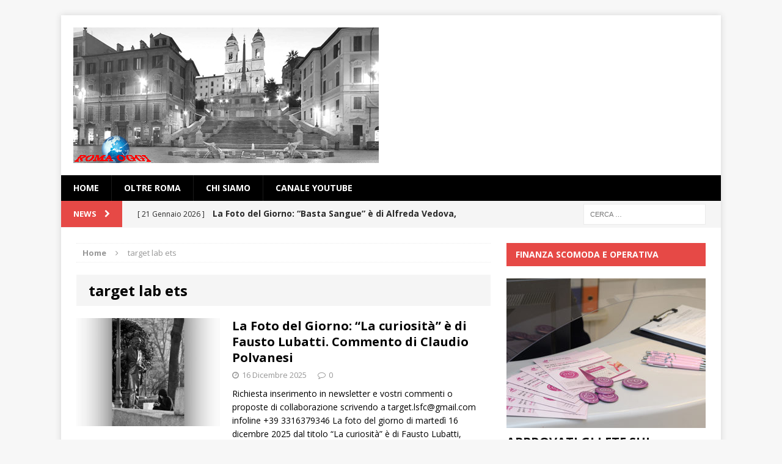

--- FILE ---
content_type: text/html; charset=UTF-8
request_url: https://www.romaoggi.eu/index.php/tag/target-lab-ets/page/4/
body_size: 15847
content:
<!DOCTYPE html>
<html class="no-js mh-one-sb" lang="it-IT">
<head>
<meta charset="UTF-8">
<meta name="viewport" content="width=device-width, initial-scale=1.0">
<link rel="profile" href="http://gmpg.org/xfn/11" />
<link rel="pingback" href="https://www.romaoggi.eu/xmlrpc.php" />
<meta name='robots' content='noindex, follow' />

	<!-- This site is optimized with the Yoast SEO plugin v26.8 - https://yoast.com/product/yoast-seo-wordpress/ -->
	<title>target lab ets Archivi - Pagina 4 di 51 - roma oggi</title>
	<meta property="og:locale" content="it_IT" />
	<meta property="og:type" content="article" />
	<meta property="og:title" content="target lab ets Archivi - Pagina 4 di 51 - roma oggi" />
	<meta property="og:url" content="https://www.romaoggi.eu/index.php/tag/target-lab-ets/" />
	<meta property="og:site_name" content="roma oggi" />
	<meta name="twitter:card" content="summary_large_image" />
	<meta name="twitter:site" content="@romaoggi_eu" />
	<script type="application/ld+json" class="yoast-schema-graph">{"@context":"https://schema.org","@graph":[{"@type":"CollectionPage","@id":"https://www.romaoggi.eu/index.php/tag/target-lab-ets/","url":"https://www.romaoggi.eu/index.php/tag/target-lab-ets/page/4/","name":"target lab ets Archivi - Pagina 4 di 51 - roma oggi","isPartOf":{"@id":"https://www.romaoggi.eu/#website"},"primaryImageOfPage":{"@id":"https://www.romaoggi.eu/index.php/tag/target-lab-ets/page/4/#primaryimage"},"image":{"@id":"https://www.romaoggi.eu/index.php/tag/target-lab-ets/page/4/#primaryimage"},"thumbnailUrl":"https://www.romaoggi.eu/wp-content/uploads/2025/12/La-curiosita_sfondo-grigio-sfumato.jpg","breadcrumb":{"@id":"https://www.romaoggi.eu/index.php/tag/target-lab-ets/page/4/#breadcrumb"},"inLanguage":"it-IT"},{"@type":"ImageObject","inLanguage":"it-IT","@id":"https://www.romaoggi.eu/index.php/tag/target-lab-ets/page/4/#primaryimage","url":"https://www.romaoggi.eu/wp-content/uploads/2025/12/La-curiosita_sfondo-grigio-sfumato.jpg","contentUrl":"https://www.romaoggi.eu/wp-content/uploads/2025/12/La-curiosita_sfondo-grigio-sfumato.jpg","width":2000,"height":1333,"caption":"La curiosità. Milano, monumento dedicato a Mazzini. Fotografia di Fausto Lubatti"},{"@type":"BreadcrumbList","@id":"https://www.romaoggi.eu/index.php/tag/target-lab-ets/page/4/#breadcrumb","itemListElement":[{"@type":"ListItem","position":1,"name":"Home","item":"https://www.romaoggi.eu/"},{"@type":"ListItem","position":2,"name":"target lab ets"}]},{"@type":"WebSite","@id":"https://www.romaoggi.eu/#website","url":"https://www.romaoggi.eu/","name":"roma oggi","description":"Interesting News for Interesting people","publisher":{"@id":"https://www.romaoggi.eu/#organization"},"potentialAction":[{"@type":"SearchAction","target":{"@type":"EntryPoint","urlTemplate":"https://www.romaoggi.eu/?s={search_term_string}"},"query-input":{"@type":"PropertyValueSpecification","valueRequired":true,"valueName":"search_term_string"}}],"inLanguage":"it-IT"},{"@type":"Organization","@id":"https://www.romaoggi.eu/#organization","name":"RomaOggi","url":"https://www.romaoggi.eu/","logo":{"@type":"ImageObject","inLanguage":"it-IT","@id":"https://www.romaoggi.eu/#/schema/logo/image/","url":"https://www.romaoggi.eu/wp-content/uploads/2017/04/logowp.jpg","contentUrl":"https://www.romaoggi.eu/wp-content/uploads/2017/04/logowp.jpg","width":300,"height":133,"caption":"RomaOggi"},"image":{"@id":"https://www.romaoggi.eu/#/schema/logo/image/"},"sameAs":["https://www.facebook.com/RomaOggi-841544845954114","https://x.com/romaoggi_eu"]}]}</script>
	<!-- / Yoast SEO plugin. -->


<link rel='dns-prefetch' href='//fonts.googleapis.com' />
<link rel="alternate" type="application/rss+xml" title="roma oggi &raquo; Feed" href="https://www.romaoggi.eu/index.php/feed/" />
<link rel="alternate" type="application/rss+xml" title="roma oggi &raquo; Feed dei commenti" href="https://www.romaoggi.eu/index.php/comments/feed/" />
<link rel="alternate" type="application/rss+xml" title="roma oggi &raquo; target lab ets Feed del tag" href="https://www.romaoggi.eu/index.php/tag/target-lab-ets/feed/" />
<style id='wp-img-auto-sizes-contain-inline-css' type='text/css'>
img:is([sizes=auto i],[sizes^="auto," i]){contain-intrinsic-size:3000px 1500px}
/*# sourceURL=wp-img-auto-sizes-contain-inline-css */
</style>
<style id='wp-emoji-styles-inline-css' type='text/css'>

	img.wp-smiley, img.emoji {
		display: inline !important;
		border: none !important;
		box-shadow: none !important;
		height: 1em !important;
		width: 1em !important;
		margin: 0 0.07em !important;
		vertical-align: -0.1em !important;
		background: none !important;
		padding: 0 !important;
	}
/*# sourceURL=wp-emoji-styles-inline-css */
</style>
<style id='wp-block-library-inline-css' type='text/css'>
:root{--wp-block-synced-color:#7a00df;--wp-block-synced-color--rgb:122,0,223;--wp-bound-block-color:var(--wp-block-synced-color);--wp-editor-canvas-background:#ddd;--wp-admin-theme-color:#007cba;--wp-admin-theme-color--rgb:0,124,186;--wp-admin-theme-color-darker-10:#006ba1;--wp-admin-theme-color-darker-10--rgb:0,107,160.5;--wp-admin-theme-color-darker-20:#005a87;--wp-admin-theme-color-darker-20--rgb:0,90,135;--wp-admin-border-width-focus:2px}@media (min-resolution:192dpi){:root{--wp-admin-border-width-focus:1.5px}}.wp-element-button{cursor:pointer}:root .has-very-light-gray-background-color{background-color:#eee}:root .has-very-dark-gray-background-color{background-color:#313131}:root .has-very-light-gray-color{color:#eee}:root .has-very-dark-gray-color{color:#313131}:root .has-vivid-green-cyan-to-vivid-cyan-blue-gradient-background{background:linear-gradient(135deg,#00d084,#0693e3)}:root .has-purple-crush-gradient-background{background:linear-gradient(135deg,#34e2e4,#4721fb 50%,#ab1dfe)}:root .has-hazy-dawn-gradient-background{background:linear-gradient(135deg,#faaca8,#dad0ec)}:root .has-subdued-olive-gradient-background{background:linear-gradient(135deg,#fafae1,#67a671)}:root .has-atomic-cream-gradient-background{background:linear-gradient(135deg,#fdd79a,#004a59)}:root .has-nightshade-gradient-background{background:linear-gradient(135deg,#330968,#31cdcf)}:root .has-midnight-gradient-background{background:linear-gradient(135deg,#020381,#2874fc)}:root{--wp--preset--font-size--normal:16px;--wp--preset--font-size--huge:42px}.has-regular-font-size{font-size:1em}.has-larger-font-size{font-size:2.625em}.has-normal-font-size{font-size:var(--wp--preset--font-size--normal)}.has-huge-font-size{font-size:var(--wp--preset--font-size--huge)}.has-text-align-center{text-align:center}.has-text-align-left{text-align:left}.has-text-align-right{text-align:right}.has-fit-text{white-space:nowrap!important}#end-resizable-editor-section{display:none}.aligncenter{clear:both}.items-justified-left{justify-content:flex-start}.items-justified-center{justify-content:center}.items-justified-right{justify-content:flex-end}.items-justified-space-between{justify-content:space-between}.screen-reader-text{border:0;clip-path:inset(50%);height:1px;margin:-1px;overflow:hidden;padding:0;position:absolute;width:1px;word-wrap:normal!important}.screen-reader-text:focus{background-color:#ddd;clip-path:none;color:#444;display:block;font-size:1em;height:auto;left:5px;line-height:normal;padding:15px 23px 14px;text-decoration:none;top:5px;width:auto;z-index:100000}html :where(.has-border-color){border-style:solid}html :where([style*=border-top-color]){border-top-style:solid}html :where([style*=border-right-color]){border-right-style:solid}html :where([style*=border-bottom-color]){border-bottom-style:solid}html :where([style*=border-left-color]){border-left-style:solid}html :where([style*=border-width]){border-style:solid}html :where([style*=border-top-width]){border-top-style:solid}html :where([style*=border-right-width]){border-right-style:solid}html :where([style*=border-bottom-width]){border-bottom-style:solid}html :where([style*=border-left-width]){border-left-style:solid}html :where(img[class*=wp-image-]){height:auto;max-width:100%}:where(figure){margin:0 0 1em}html :where(.is-position-sticky){--wp-admin--admin-bar--position-offset:var(--wp-admin--admin-bar--height,0px)}@media screen and (max-width:600px){html :where(.is-position-sticky){--wp-admin--admin-bar--position-offset:0px}}

/*# sourceURL=wp-block-library-inline-css */
</style><style id='global-styles-inline-css' type='text/css'>
:root{--wp--preset--aspect-ratio--square: 1;--wp--preset--aspect-ratio--4-3: 4/3;--wp--preset--aspect-ratio--3-4: 3/4;--wp--preset--aspect-ratio--3-2: 3/2;--wp--preset--aspect-ratio--2-3: 2/3;--wp--preset--aspect-ratio--16-9: 16/9;--wp--preset--aspect-ratio--9-16: 9/16;--wp--preset--color--black: #000000;--wp--preset--color--cyan-bluish-gray: #abb8c3;--wp--preset--color--white: #ffffff;--wp--preset--color--pale-pink: #f78da7;--wp--preset--color--vivid-red: #cf2e2e;--wp--preset--color--luminous-vivid-orange: #ff6900;--wp--preset--color--luminous-vivid-amber: #fcb900;--wp--preset--color--light-green-cyan: #7bdcb5;--wp--preset--color--vivid-green-cyan: #00d084;--wp--preset--color--pale-cyan-blue: #8ed1fc;--wp--preset--color--vivid-cyan-blue: #0693e3;--wp--preset--color--vivid-purple: #9b51e0;--wp--preset--gradient--vivid-cyan-blue-to-vivid-purple: linear-gradient(135deg,rgb(6,147,227) 0%,rgb(155,81,224) 100%);--wp--preset--gradient--light-green-cyan-to-vivid-green-cyan: linear-gradient(135deg,rgb(122,220,180) 0%,rgb(0,208,130) 100%);--wp--preset--gradient--luminous-vivid-amber-to-luminous-vivid-orange: linear-gradient(135deg,rgb(252,185,0) 0%,rgb(255,105,0) 100%);--wp--preset--gradient--luminous-vivid-orange-to-vivid-red: linear-gradient(135deg,rgb(255,105,0) 0%,rgb(207,46,46) 100%);--wp--preset--gradient--very-light-gray-to-cyan-bluish-gray: linear-gradient(135deg,rgb(238,238,238) 0%,rgb(169,184,195) 100%);--wp--preset--gradient--cool-to-warm-spectrum: linear-gradient(135deg,rgb(74,234,220) 0%,rgb(151,120,209) 20%,rgb(207,42,186) 40%,rgb(238,44,130) 60%,rgb(251,105,98) 80%,rgb(254,248,76) 100%);--wp--preset--gradient--blush-light-purple: linear-gradient(135deg,rgb(255,206,236) 0%,rgb(152,150,240) 100%);--wp--preset--gradient--blush-bordeaux: linear-gradient(135deg,rgb(254,205,165) 0%,rgb(254,45,45) 50%,rgb(107,0,62) 100%);--wp--preset--gradient--luminous-dusk: linear-gradient(135deg,rgb(255,203,112) 0%,rgb(199,81,192) 50%,rgb(65,88,208) 100%);--wp--preset--gradient--pale-ocean: linear-gradient(135deg,rgb(255,245,203) 0%,rgb(182,227,212) 50%,rgb(51,167,181) 100%);--wp--preset--gradient--electric-grass: linear-gradient(135deg,rgb(202,248,128) 0%,rgb(113,206,126) 100%);--wp--preset--gradient--midnight: linear-gradient(135deg,rgb(2,3,129) 0%,rgb(40,116,252) 100%);--wp--preset--font-size--small: 13px;--wp--preset--font-size--medium: 20px;--wp--preset--font-size--large: 36px;--wp--preset--font-size--x-large: 42px;--wp--preset--spacing--20: 0.44rem;--wp--preset--spacing--30: 0.67rem;--wp--preset--spacing--40: 1rem;--wp--preset--spacing--50: 1.5rem;--wp--preset--spacing--60: 2.25rem;--wp--preset--spacing--70: 3.38rem;--wp--preset--spacing--80: 5.06rem;--wp--preset--shadow--natural: 6px 6px 9px rgba(0, 0, 0, 0.2);--wp--preset--shadow--deep: 12px 12px 50px rgba(0, 0, 0, 0.4);--wp--preset--shadow--sharp: 6px 6px 0px rgba(0, 0, 0, 0.2);--wp--preset--shadow--outlined: 6px 6px 0px -3px rgb(255, 255, 255), 6px 6px rgb(0, 0, 0);--wp--preset--shadow--crisp: 6px 6px 0px rgb(0, 0, 0);}:where(.is-layout-flex){gap: 0.5em;}:where(.is-layout-grid){gap: 0.5em;}body .is-layout-flex{display: flex;}.is-layout-flex{flex-wrap: wrap;align-items: center;}.is-layout-flex > :is(*, div){margin: 0;}body .is-layout-grid{display: grid;}.is-layout-grid > :is(*, div){margin: 0;}:where(.wp-block-columns.is-layout-flex){gap: 2em;}:where(.wp-block-columns.is-layout-grid){gap: 2em;}:where(.wp-block-post-template.is-layout-flex){gap: 1.25em;}:where(.wp-block-post-template.is-layout-grid){gap: 1.25em;}.has-black-color{color: var(--wp--preset--color--black) !important;}.has-cyan-bluish-gray-color{color: var(--wp--preset--color--cyan-bluish-gray) !important;}.has-white-color{color: var(--wp--preset--color--white) !important;}.has-pale-pink-color{color: var(--wp--preset--color--pale-pink) !important;}.has-vivid-red-color{color: var(--wp--preset--color--vivid-red) !important;}.has-luminous-vivid-orange-color{color: var(--wp--preset--color--luminous-vivid-orange) !important;}.has-luminous-vivid-amber-color{color: var(--wp--preset--color--luminous-vivid-amber) !important;}.has-light-green-cyan-color{color: var(--wp--preset--color--light-green-cyan) !important;}.has-vivid-green-cyan-color{color: var(--wp--preset--color--vivid-green-cyan) !important;}.has-pale-cyan-blue-color{color: var(--wp--preset--color--pale-cyan-blue) !important;}.has-vivid-cyan-blue-color{color: var(--wp--preset--color--vivid-cyan-blue) !important;}.has-vivid-purple-color{color: var(--wp--preset--color--vivid-purple) !important;}.has-black-background-color{background-color: var(--wp--preset--color--black) !important;}.has-cyan-bluish-gray-background-color{background-color: var(--wp--preset--color--cyan-bluish-gray) !important;}.has-white-background-color{background-color: var(--wp--preset--color--white) !important;}.has-pale-pink-background-color{background-color: var(--wp--preset--color--pale-pink) !important;}.has-vivid-red-background-color{background-color: var(--wp--preset--color--vivid-red) !important;}.has-luminous-vivid-orange-background-color{background-color: var(--wp--preset--color--luminous-vivid-orange) !important;}.has-luminous-vivid-amber-background-color{background-color: var(--wp--preset--color--luminous-vivid-amber) !important;}.has-light-green-cyan-background-color{background-color: var(--wp--preset--color--light-green-cyan) !important;}.has-vivid-green-cyan-background-color{background-color: var(--wp--preset--color--vivid-green-cyan) !important;}.has-pale-cyan-blue-background-color{background-color: var(--wp--preset--color--pale-cyan-blue) !important;}.has-vivid-cyan-blue-background-color{background-color: var(--wp--preset--color--vivid-cyan-blue) !important;}.has-vivid-purple-background-color{background-color: var(--wp--preset--color--vivid-purple) !important;}.has-black-border-color{border-color: var(--wp--preset--color--black) !important;}.has-cyan-bluish-gray-border-color{border-color: var(--wp--preset--color--cyan-bluish-gray) !important;}.has-white-border-color{border-color: var(--wp--preset--color--white) !important;}.has-pale-pink-border-color{border-color: var(--wp--preset--color--pale-pink) !important;}.has-vivid-red-border-color{border-color: var(--wp--preset--color--vivid-red) !important;}.has-luminous-vivid-orange-border-color{border-color: var(--wp--preset--color--luminous-vivid-orange) !important;}.has-luminous-vivid-amber-border-color{border-color: var(--wp--preset--color--luminous-vivid-amber) !important;}.has-light-green-cyan-border-color{border-color: var(--wp--preset--color--light-green-cyan) !important;}.has-vivid-green-cyan-border-color{border-color: var(--wp--preset--color--vivid-green-cyan) !important;}.has-pale-cyan-blue-border-color{border-color: var(--wp--preset--color--pale-cyan-blue) !important;}.has-vivid-cyan-blue-border-color{border-color: var(--wp--preset--color--vivid-cyan-blue) !important;}.has-vivid-purple-border-color{border-color: var(--wp--preset--color--vivid-purple) !important;}.has-vivid-cyan-blue-to-vivid-purple-gradient-background{background: var(--wp--preset--gradient--vivid-cyan-blue-to-vivid-purple) !important;}.has-light-green-cyan-to-vivid-green-cyan-gradient-background{background: var(--wp--preset--gradient--light-green-cyan-to-vivid-green-cyan) !important;}.has-luminous-vivid-amber-to-luminous-vivid-orange-gradient-background{background: var(--wp--preset--gradient--luminous-vivid-amber-to-luminous-vivid-orange) !important;}.has-luminous-vivid-orange-to-vivid-red-gradient-background{background: var(--wp--preset--gradient--luminous-vivid-orange-to-vivid-red) !important;}.has-very-light-gray-to-cyan-bluish-gray-gradient-background{background: var(--wp--preset--gradient--very-light-gray-to-cyan-bluish-gray) !important;}.has-cool-to-warm-spectrum-gradient-background{background: var(--wp--preset--gradient--cool-to-warm-spectrum) !important;}.has-blush-light-purple-gradient-background{background: var(--wp--preset--gradient--blush-light-purple) !important;}.has-blush-bordeaux-gradient-background{background: var(--wp--preset--gradient--blush-bordeaux) !important;}.has-luminous-dusk-gradient-background{background: var(--wp--preset--gradient--luminous-dusk) !important;}.has-pale-ocean-gradient-background{background: var(--wp--preset--gradient--pale-ocean) !important;}.has-electric-grass-gradient-background{background: var(--wp--preset--gradient--electric-grass) !important;}.has-midnight-gradient-background{background: var(--wp--preset--gradient--midnight) !important;}.has-small-font-size{font-size: var(--wp--preset--font-size--small) !important;}.has-medium-font-size{font-size: var(--wp--preset--font-size--medium) !important;}.has-large-font-size{font-size: var(--wp--preset--font-size--large) !important;}.has-x-large-font-size{font-size: var(--wp--preset--font-size--x-large) !important;}
/*# sourceURL=global-styles-inline-css */
</style>

<style id='classic-theme-styles-inline-css' type='text/css'>
/*! This file is auto-generated */
.wp-block-button__link{color:#fff;background-color:#32373c;border-radius:9999px;box-shadow:none;text-decoration:none;padding:calc(.667em + 2px) calc(1.333em + 2px);font-size:1.125em}.wp-block-file__button{background:#32373c;color:#fff;text-decoration:none}
/*# sourceURL=/wp-includes/css/classic-themes.min.css */
</style>
<link rel='stylesheet' id='mh-magazine-css' href='https://www.romaoggi.eu/wp-content/themes/mh-magazine/style.css?ver=3.1.0' type='text/css' media='all' />
<link rel='stylesheet' id='mh-font-awesome-css' href='https://www.romaoggi.eu/wp-content/themes/mh-magazine/includes/font-awesome.min.css' type='text/css' media='all' />
<link rel='stylesheet' id='mh-google-fonts-css' href='https://fonts.googleapis.com/css?family=Open+Sans:300,400,400italic,600,700' type='text/css' media='all' />
<link rel='stylesheet' id='__EPYT__style-css' href='https://www.romaoggi.eu/wp-content/plugins/youtube-embed-plus/styles/ytprefs.min.css?ver=14.2.4' type='text/css' media='all' />
<style id='__EPYT__style-inline-css' type='text/css'>

                .epyt-gallery-thumb {
                        width: 33.333%;
                }
                
/*# sourceURL=__EPYT__style-inline-css */
</style>
<script type="text/javascript" src="https://www.romaoggi.eu/wp-includes/js/jquery/jquery.min.js?ver=3.7.1" id="jquery-core-js"></script>
<script type="text/javascript" src="https://www.romaoggi.eu/wp-includes/js/jquery/jquery-migrate.min.js?ver=3.4.1" id="jquery-migrate-js"></script>
<script type="text/javascript" src="https://www.romaoggi.eu/wp-content/themes/mh-magazine/js/scripts.js?ver=6.9" id="mh-scripts-js"></script>
<script type="text/javascript" id="__ytprefs__-js-extra">
/* <![CDATA[ */
var _EPYT_ = {"ajaxurl":"https://www.romaoggi.eu/wp-admin/admin-ajax.php","security":"a4bcb40ae0","gallery_scrolloffset":"20","eppathtoscripts":"https://www.romaoggi.eu/wp-content/plugins/youtube-embed-plus/scripts/","eppath":"https://www.romaoggi.eu/wp-content/plugins/youtube-embed-plus/","epresponsiveselector":"[\"iframe.__youtube_prefs_widget__\"]","epdovol":"1","version":"14.2.4","evselector":"iframe.__youtube_prefs__[src], iframe[src*=\"youtube.com/embed/\"], iframe[src*=\"youtube-nocookie.com/embed/\"]","ajax_compat":"","maxres_facade":"eager","ytapi_load":"light","pause_others":"","stopMobileBuffer":"1","facade_mode":"","not_live_on_channel":""};
//# sourceURL=__ytprefs__-js-extra
/* ]]> */
</script>
<script type="text/javascript" src="https://www.romaoggi.eu/wp-content/plugins/youtube-embed-plus/scripts/ytprefs.min.js?ver=14.2.4" id="__ytprefs__-js"></script>
<link rel="https://api.w.org/" href="https://www.romaoggi.eu/index.php/wp-json/" /><link rel="alternate" title="JSON" type="application/json" href="https://www.romaoggi.eu/index.php/wp-json/wp/v2/tags/15567" /><link rel="EditURI" type="application/rsd+xml" title="RSD" href="https://www.romaoggi.eu/xmlrpc.php?rsd" />
<meta name="generator" content="WordPress 6.9" />

<!-- AFS Analytics V7 - WordPress 6.9  Module 4.0.22 -->

<script  type='text/javascript'>
(function(i,s,o,g,r,a,m){i['AfsAnalyticsObject']=r;i[r]=i[r]||function(){(i[r].q=i[r].q||[]).push(arguments)},i[r].l=1*new Date();a=s.createElement(o),m=s.getElementsByTagName(o)[0];a.async=1;a.src=g;m.parentNode.insertBefore(a,m)})(window,document,'script','//code.afsanalytics.com/js2/analytics.js','aa');
aa("create", "00944575", "auto");
aa("set", "title", document.title);
aa("set", "cms", "WordPress");
aa("set", "api", "4.0.22");
aa("set", "autotrack", "on");
aa("set", "autotrack.inside", "dataset");
aa("send", "pageview");
</script>
<!-- [ END ] Advanced Analytics Code by AFSAnalytics.com -->
<style type="text/css">
.mh-header-nav li:hover, .mh-header-nav ul li:hover > ul, .mh-main-nav-wrap, .mh-main-nav, .mh-main-nav ul li:hover > ul, .mh-extra-nav li:hover, .mh-extra-nav ul li:hover > ul, .mh-footer-nav li:hover, .mh-footer-nav ul li:hover > ul, .mh-social-nav li a:hover, .mh-slider-caption, .mh-widget-col-1 .mh-slider-caption, .mh-carousel-layout1, .mh-spotlight-widget, .mh-social-widget li a, .mh-author-bio-widget, .mh-footer-widget .mh-tab-comment-excerpt, .mh-nip-item:hover .mh-nip-overlay, .mh-widget .tagcloud a, .mh-footer-widget .tagcloud a, .mh-footer, .mh-copyright-wrap, input[type=submit]:hover, #respond #cancel-comment-reply-link:hover, #infinite-handle span:hover { background: #000000; }
.mh-slider-caption { background: #000000; background: rgba(0, 0, 0, 0.8); }
@media screen and (max-width: 900px) { #mh-mobile .mh-slider-caption { background: rgba(0, 0, 0, 1); } }
.slicknav_menu, .slicknav_nav ul { border-color: #000000; }
.mh-copyright, .mh-copyright a { color: #fff; }
</style>
<!--[if lt IE 9]>
<script src="https://www.romaoggi.eu/wp-content/themes/mh-magazine/js/css3-mediaqueries.js"></script>
<![endif]-->
</head>
<body id="mh-mobile" class="archive paged tag tag-target-lab-ets tag-15567 paged-4 tag-paged-4 wp-theme-mh-magazine mh-boxed-layout mh-right-sb mh-loop-layout1 mh-widget-layout2">
<div class="mh-container mh-container-outer">
<div class="mh-header-mobile-nav clearfix"></div>
<header class="mh-header">
	<div class="mh-container mh-container-inner mh-row clearfix">
		<div class="mh-col-1-1 mh-custom-header">
<a href="https://www.romaoggi.eu/" title="roma oggi" rel="home">
<div class="mh-site-logo" role="banner">
<img class="mh-header-image" src="https://www.romaoggi.eu/wp-content/uploads/2017/05/logowp500.jpg" height="222" width="500" alt="roma oggi" />
</div>
</a>
</div>
	</div>
	<div class="mh-main-nav-wrap">
		<nav class="mh-main-nav mh-container mh-container-inner clearfix">
			<div class="menu-menu1-container"><ul id="menu-menu1" class="menu"><li id="menu-item-6999" class="menu-item menu-item-type-custom menu-item-object-custom menu-item-home menu-item-6999"><a href="http://www.romaoggi.eu">Home</a></li>
<li id="menu-item-6998" class="menu-item menu-item-type-taxonomy menu-item-object-category menu-item-6998"><a href="https://www.romaoggi.eu/index.php/category/oltre-roma/">oltre Roma</a></li>
<li id="menu-item-7000" class="menu-item menu-item-type-post_type menu-item-object-page menu-item-7000"><a href="https://www.romaoggi.eu/index.php/chi-siamo/">Chi siamo</a></li>
<li id="menu-item-7001" class="menu-item menu-item-type-post_type menu-item-object-page menu-item-7001"><a href="https://www.romaoggi.eu/index.php/canale-youtube/">Canale YouTube</a></li>
</ul></div>		</nav>
	</div>
	</header>
	<div class="mh-subheader">
		<div class="mh-container mh-container-inner mh-row clearfix">
							<div class="mh-col-2-3 mh-header-ticker">
					<div class="mh-news-ticker">
			<div class="mh-ticker-title">
			News <i class="fa fa-chevron-right"></i>		</div>
		<div class="mh-ticker-content">
		<ul id="mh-ticker-loop">				<li class="mh-ticker-item">
					<a href="https://www.romaoggi.eu/index.php/2026/01/21/la-foto-del-giorno-basta-sangue-e-di-alfreda-vedova-commento-di-paola-ortensi/" title="La Foto del Giorno: &#8220;Basta Sangue&#8221; è di Alfreda Vedova, commento di Paola Ortensi">
						<span class="mh-ticker-item-date">
                        	[ 21 Gennaio 2026 ]                        </span>
						<span class="mh-ticker-item-title">
							La Foto del Giorno: &#8220;Basta Sangue&#8221; è di Alfreda Vedova, commento di Paola Ortensi						</span>
						<span class="mh-ticker-item-cat">
														La foto del giorno						</span>
					</a>
				</li>				<li class="mh-ticker-item">
					<a href="https://www.romaoggi.eu/index.php/2026/01/20/la-foto-del-giorno-costruire-la-pace-e-di-maurizio-riccardi-commento-di-elisabetta-pession/" title="La Foto del Giorno: &#8220;Costruire la Pace&#8221; è di Maurizio Riccardi, commento di Elisabetta Pession">
						<span class="mh-ticker-item-date">
                        	[ 20 Gennaio 2026 ]                        </span>
						<span class="mh-ticker-item-title">
							La Foto del Giorno: &#8220;Costruire la Pace&#8221; è di Maurizio Riccardi, commento di Elisabetta Pession						</span>
						<span class="mh-ticker-item-cat">
														La foto del giorno						</span>
					</a>
				</li>				<li class="mh-ticker-item">
					<a href="https://www.romaoggi.eu/index.php/2026/01/19/natalia-simonova-greta-garbo-28-29-gennaio-teatro-porta-portese/" title="Natalia Simonova è Greta Garbo 28 e 29 gennaio al Teatro Porta Portese">
						<span class="mh-ticker-item-date">
                        	[ 19 Gennaio 2026 ]                        </span>
						<span class="mh-ticker-item-title">
							Natalia Simonova è Greta Garbo 28 e 29 gennaio al Teatro Porta Portese						</span>
						<span class="mh-ticker-item-cat">
														teatro						</span>
					</a>
				</li>				<li class="mh-ticker-item">
					<a href="https://www.romaoggi.eu/index.php/2026/01/19/la-foto-del-giorno-il-maestro-gigi-proietti-e-di-luca-louihgui-commenta-irene-vallerotonda-target-lab-ets/" title="La Foto del Giorno: “Il Maestro Gigi Proietti” è di Luca Louihgui, commenta Irene Vallerotonda &#8211; Target Lab Ets">
						<span class="mh-ticker-item-date">
                        	[ 19 Gennaio 2026 ]                        </span>
						<span class="mh-ticker-item-title">
							La Foto del Giorno: “Il Maestro Gigi Proietti” è di Luca Louihgui, commenta Irene Vallerotonda &#8211; Target Lab Ets						</span>
						<span class="mh-ticker-item-cat">
														La foto del giorno						</span>
					</a>
				</li>				<li class="mh-ticker-item">
					<a href="https://www.romaoggi.eu/index.php/2026/01/16/la-foto-del-giorno-il-fantasma-del-bosco-e-di-daniela-pepino-commenta-fausto-lubatti-target-lab-ets/" title="La Foto del Giorno: &#8220;Il Fantasma del bosco&#8221; è di Daniela Pepino. Commenta Fausto Lubatti &#8211; Target Lab Ets">
						<span class="mh-ticker-item-date">
                        	[ 16 Gennaio 2026 ]                        </span>
						<span class="mh-ticker-item-title">
							La Foto del Giorno: &#8220;Il Fantasma del bosco&#8221; è di Daniela Pepino. Commenta Fausto Lubatti &#8211; Target Lab Ets						</span>
						<span class="mh-ticker-item-cat">
														La foto del giorno						</span>
					</a>
				</li>		</ul>
	</div>
</div>				</div>
										<aside class="mh-col-1-3 mh-header-search">
					<form role="search" method="get" class="search-form" action="https://www.romaoggi.eu/">
				<label>
					<span class="screen-reader-text">Ricerca per:</span>
					<input type="search" class="search-field" placeholder="Cerca &hellip;" value="" name="s" />
				</label>
				<input type="submit" class="search-submit" value="Cerca" />
			</form>				</aside>
					</div>
	</div>
<div class="mh-wrapper clearfix">
	<div class="mh-main clearfix">
		<div id="main-content" class="mh-loop mh-content"><nav class="mh-breadcrumb"><span itemscope itemtype="http://data-vocabulary.org/Breadcrumb"><a href="https://www.romaoggi.eu" itemprop="url"><span itemprop="title">Home</span></a></span><span class="mh-breadcrumb-delimiter"><i class="fa fa-angle-right"></i></span>target lab ets</nav>
<header class="page-header">
<h1 class="page-title">target lab ets</h1>
</header>
<article class="mh-loop-item clearfix post-41698 post type-post status-publish format-standard has-post-thumbnail hentry category-lafotodelgiorno tag-art tag-phot tag-photo tag-photography tag-alessandro-lisci tag-all_shots tag-claudio-polvanesi tag-composition tag-exposure tag-fausto-lubatti tag-focus tag-fotografia tag-la-foto-del-giorno tag-lettere-caffe tag-photooftheday tag-photos tag-pic tag-picoftheday tag-pics tag-picture tag-pictures tag-romaoggi-eu tag-snapshot tag-storytelling tag-tagsforlikes tag-tagsforlikes-storytelling tag-target-lab-ets tag-tecnicafotografica">
	<div class="mh-loop-thumb">
		<a href="https://www.romaoggi.eu/index.php/2025/12/16/la-foto-del-giorno-la-curiosita-e-di-fausto-lubatti-commento-di-claudio-polvanesi/"><img width="326" height="245" src="https://www.romaoggi.eu/wp-content/uploads/2025/12/La-curiosita_sfondo-grigio-sfumato-326x245.jpg" class="attachment-mh-magazine-medium size-mh-magazine-medium wp-post-image" alt="alt tag Fausto Lubatti" decoding="async" fetchpriority="high" srcset="https://www.romaoggi.eu/wp-content/uploads/2025/12/La-curiosita_sfondo-grigio-sfumato-326x245.jpg 326w, https://www.romaoggi.eu/wp-content/uploads/2025/12/La-curiosita_sfondo-grigio-sfumato-80x60.jpg 80w" sizes="(max-width: 326px) 100vw, 326px" />		</a>
	</div>
	<div class="mh-loop-content clearfix">
		<header class="mh-loop-header">
			<h3 class="entry-title mh-loop-title">
				<a href="https://www.romaoggi.eu/index.php/2025/12/16/la-foto-del-giorno-la-curiosita-e-di-fausto-lubatti-commento-di-claudio-polvanesi/" rel="bookmark">
					La Foto del Giorno: &#8220;La curiosità&#8221; è di Fausto Lubatti. Commento di Claudio Polvanesi				</a>
			</h3>
			<div class="mh-meta mh-loop-meta">
				<span class="mh-meta-date updated"><i class="fa fa-clock-o"></i>16 Dicembre 2025</span>
<span class="mh-meta-comments"><i class="fa fa-comment-o"></i><a class="mh-comment-count-link" href="https://www.romaoggi.eu/index.php/2025/12/16/la-foto-del-giorno-la-curiosita-e-di-fausto-lubatti-commento-di-claudio-polvanesi/#mh-comments">0</a></span>
			</div>
		</header>
		<div class="mh-loop-excerpt">
			<div class="mh-excerpt"><p>Richiesta inserimento in newsletter e vostri commenti o proposte di collaborazione scrivendo a target.lsfc@gmail.com    infoline +39 3316379346 La foto del giorno di martedì 16 dicembre 2025 dal titolo &#8220;La curiosità&#8221; è di Fausto Lubatti, commento di <a class="mh-excerpt-more" href="https://www.romaoggi.eu/index.php/2025/12/16/la-foto-del-giorno-la-curiosita-e-di-fausto-lubatti-commento-di-claudio-polvanesi/" title="La Foto del Giorno: &#8220;La curiosità&#8221; è di Fausto Lubatti. Commento di Claudio Polvanesi">[&#8230;]</a></p>
</div>		</div>
	</div>
</article><article class="mh-loop-item clearfix post-41676 post type-post status-publish format-standard has-post-thumbnail hentry category-lafotodelgiorno tag-art tag-phot tag-photo tag-photography tag-alessandro-lisci tag-all_shots tag-composition tag-elisabetta-pession tag-exposure tag-focus tag-fotografia tag-la-foto-del-giorno tag-lettere-cafe tag-pane-quotidiano tag-photooftheday tag-photos tag-pic tag-picoftheday tag-pics tag-picture tag-pictures tag-roberta-cavallarin tag-romaoggi-eu tag-snapshot tag-storytelling tag-tagsforlikes tag-tagsforlikes-storytelling tag-target-lab-ets tag-tecnicafotografica tag-venezia">
	<div class="mh-loop-thumb">
		<a href="https://www.romaoggi.eu/index.php/2025/12/15/la-foto-del-giorno-pane-quotidiano-e-di-roberta-cavallarin-commento-di-elisabetta-pession/"><img width="326" height="245" src="https://www.romaoggi.eu/wp-content/uploads/2025/12/1000104340-326x245.jpg" class="attachment-mh-magazine-medium size-mh-magazine-medium wp-post-image" alt="alt tag Roberta Cavallarin" decoding="async" srcset="https://www.romaoggi.eu/wp-content/uploads/2025/12/1000104340-326x245.jpg 326w, https://www.romaoggi.eu/wp-content/uploads/2025/12/1000104340-80x60.jpg 80w" sizes="(max-width: 326px) 100vw, 326px" />		</a>
	</div>
	<div class="mh-loop-content clearfix">
		<header class="mh-loop-header">
			<h3 class="entry-title mh-loop-title">
				<a href="https://www.romaoggi.eu/index.php/2025/12/15/la-foto-del-giorno-pane-quotidiano-e-di-roberta-cavallarin-commento-di-elisabetta-pession/" rel="bookmark">
					La foto del giorno: &#8220;Pane quotidiano&#8221; è di Roberta Cavallarin. Commento di Elisabetta Pession				</a>
			</h3>
			<div class="mh-meta mh-loop-meta">
				<span class="mh-meta-date updated"><i class="fa fa-clock-o"></i>15 Dicembre 2025</span>
<span class="mh-meta-comments"><i class="fa fa-comment-o"></i><a class="mh-comment-count-link" href="https://www.romaoggi.eu/index.php/2025/12/15/la-foto-del-giorno-pane-quotidiano-e-di-roberta-cavallarin-commento-di-elisabetta-pession/#mh-comments">0</a></span>
			</div>
		</header>
		<div class="mh-loop-excerpt">
			<div class="mh-excerpt"><p>Richiesta inserimento in newsletter e vostri commenti o proposte di collaborazione scrivendo a target.lsfc@gmail.com    infoline +39 3316379346 “La foto del giorno” di lunedì 15 dicembre 2025 dal titolo &#8220;Pane quotidiano&#8221; è di Roberta Cavallarin, commento di <a class="mh-excerpt-more" href="https://www.romaoggi.eu/index.php/2025/12/15/la-foto-del-giorno-pane-quotidiano-e-di-roberta-cavallarin-commento-di-elisabetta-pession/" title="La foto del giorno: &#8220;Pane quotidiano&#8221; è di Roberta Cavallarin. Commento di Elisabetta Pession">[&#8230;]</a></p>
</div>		</div>
	</div>
</article><article class="mh-loop-item clearfix post-41681 post type-post status-publish format-standard has-post-thumbnail hentry category-racconti-brevi tag-art tag-photo tag-photography tag-alessandro-lisci tag-all_shots tag-composition tag-exposure tag-focus tag-fotografia tag-pane-quotidiano tag-pescatori tag-photooftheday tag-photos tag-pic tag-pics tag-picture tag-pictures tag-porto-di-civitavecchia tag-porto-di-fiumicino tag-racconti-brevi tag-rituale tag-romaoggi-eu tag-sabina-padoa tag-snapshot tag-storytelling tag-tagsforlikes tag-target-lab-ets tag-tecnicafotografica">
	<div class="mh-loop-thumb">
		<a href="https://www.romaoggi.eu/index.php/2025/12/15/racconti-brevi-il-rientro-dei-pescatori-di-sabina-padoa-target-lab-ets/"><img width="326" height="245" src="https://www.romaoggi.eu/wp-content/uploads/2025/12/IMG-20251214-WA0023-326x245.jpg" class="attachment-mh-magazine-medium size-mh-magazine-medium wp-post-image" alt="" decoding="async" srcset="https://www.romaoggi.eu/wp-content/uploads/2025/12/IMG-20251214-WA0023-326x245.jpg 326w, https://www.romaoggi.eu/wp-content/uploads/2025/12/IMG-20251214-WA0023-80x60.jpg 80w" sizes="(max-width: 326px) 100vw, 326px" />		</a>
	</div>
	<div class="mh-loop-content clearfix">
		<header class="mh-loop-header">
			<h3 class="entry-title mh-loop-title">
				<a href="https://www.romaoggi.eu/index.php/2025/12/15/racconti-brevi-il-rientro-dei-pescatori-di-sabina-padoa-target-lab-ets/" rel="bookmark">
					Racconti Brevi: &#8220;Il rientro dei pescatori&#8221; di Sabina Padoa &#8211; Target Lab Ets				</a>
			</h3>
			<div class="mh-meta mh-loop-meta">
				<span class="mh-meta-date updated"><i class="fa fa-clock-o"></i>15 Dicembre 2025</span>
<span class="mh-meta-comments"><i class="fa fa-comment-o"></i><a class="mh-comment-count-link" href="https://www.romaoggi.eu/index.php/2025/12/15/racconti-brevi-il-rientro-dei-pescatori-di-sabina-padoa-target-lab-ets/#mh-comments">0</a></span>
			</div>
		</header>
		<div class="mh-loop-excerpt">
			<div class="mh-excerpt"><p>Newsletter e vostri commenti o proposte di collaborazione scrivendo a target.lsfc@gmail.com      infoline +39 3316379346 Racconti Brevi Nuovo appuntamento con la⁰ rubrica “Racconti Brevi” che Target Lab Ets dedica ai racconti fotografici, con il secondo <a class="mh-excerpt-more" href="https://www.romaoggi.eu/index.php/2025/12/15/racconti-brevi-il-rientro-dei-pescatori-di-sabina-padoa-target-lab-ets/" title="Racconti Brevi: &#8220;Il rientro dei pescatori&#8221; di Sabina Padoa &#8211; Target Lab Ets">[&#8230;]</a></p>
</div>		</div>
	</div>
</article><article class="mh-loop-item clearfix post-41670 post type-post status-publish format-standard has-post-thumbnail hentry category-lafotodelgiorno tag-art tag-phot tag-photo tag-photography tag-alessandro-lisci tag-all_shots tag-ama tag-composition tag-exposure tag-fausto-lubatti tag-focus tag-fotografia tag-la-foto-del-giorno tag-lettere-cafe tag-lungotevere-testaccio tag-mariana-barros tag-metropoli tag-nettezza-urbana tag-photooftheday tag-photos tag-pic tag-picoftheday tag-pics tag-picture tag-pictures tag-romaoggi-eu tag-snapshot tag-solitudine tag-storytelling tag-tagsforlikes tag-tagsforlikes-storytelling tag-target-lab-ets tag-tecnicafotografica tag-umanita">
	<div class="mh-loop-thumb">
		<a href="https://www.romaoggi.eu/index.php/2025/12/12/la-foto-del-giorno-lintervallo-e-di-mariana-barros-commento-di-fausto-lubatti/"><img width="326" height="245" src="https://www.romaoggi.eu/wp-content/uploads/2025/12/La-curiosita-ridotta-cover-326x245.jpg" class="attachment-mh-magazine-medium size-mh-magazine-medium wp-post-image" alt="alt tag Mariana Barros" decoding="async" loading="lazy" srcset="https://www.romaoggi.eu/wp-content/uploads/2025/12/La-curiosita-ridotta-cover-326x245.jpg 326w, https://www.romaoggi.eu/wp-content/uploads/2025/12/La-curiosita-ridotta-cover-80x60.jpg 80w" sizes="auto, (max-width: 326px) 100vw, 326px" />		</a>
	</div>
	<div class="mh-loop-content clearfix">
		<header class="mh-loop-header">
			<h3 class="entry-title mh-loop-title">
				<a href="https://www.romaoggi.eu/index.php/2025/12/12/la-foto-del-giorno-lintervallo-e-di-mariana-barros-commento-di-fausto-lubatti/" rel="bookmark">
					La Foto del Giorno: &#8220;L&#8217;intervallo&#8221; è di Mariana Barros. Commento di Fausto Lubatti				</a>
			</h3>
			<div class="mh-meta mh-loop-meta">
				<span class="mh-meta-date updated"><i class="fa fa-clock-o"></i>12 Dicembre 2025</span>
<span class="mh-meta-comments"><i class="fa fa-comment-o"></i><a class="mh-comment-count-link" href="https://www.romaoggi.eu/index.php/2025/12/12/la-foto-del-giorno-lintervallo-e-di-mariana-barros-commento-di-fausto-lubatti/#mh-comments">0</a></span>
			</div>
		</header>
		<div class="mh-loop-excerpt">
			<div class="mh-excerpt"><p>Richiesta inserimento in newsletter e vostri commenti o proposte di collaborazione scrivendo a target.lsfc@gmail.com    infoline +39 3316379346 “La foto del giorno” di venerdì 12 dicembre 2025 dal titolo &#8220;l&#8217;Intervallo&#8221; è di Mariana Barros, commento di Fausto <a class="mh-excerpt-more" href="https://www.romaoggi.eu/index.php/2025/12/12/la-foto-del-giorno-lintervallo-e-di-mariana-barros-commento-di-fausto-lubatti/" title="La Foto del Giorno: &#8220;L&#8217;intervallo&#8221; è di Mariana Barros. Commento di Fausto Lubatti">[&#8230;]</a></p>
</div>		</div>
	</div>
</article><article class="mh-loop-item clearfix post-41663 post type-post status-publish format-standard has-post-thumbnail hentry category-lafotodelgiorno tag-art tag-photo tag-photography tag-alessandro-lisci tag-all_shots tag-bancomat tag-composition tag-exposure tag-focus tag-fotografia tag-giuliano-bertazzoni tag-homeless tag-invisibili tag-la-foto-del-giorno tag-lettere-caffe tag-photooftheday tag-photos tag-pic tag-picoftheday tag-pics tag-picture tag-pictures tag-poste-italiane tag-romaoggi-eu tag-snapshot tag-stfeano-ballesio tag-storytelling tag-tagsforlikes tag-target-lab-ets tag-tecnicafotografica">
	<div class="mh-loop-thumb">
		<a href="https://www.romaoggi.eu/index.php/2025/12/11/la-foto-del-giorno-ce-chi-preleva-e-ce-chi-dorme-e-di-stefano-ballesio-commento-di-giuliano-bertazzoni/"><img width="326" height="245" src="https://www.romaoggi.eu/wp-content/uploads/2025/12/PHOTO-2025-12-05-18-50-27-cover-326x245.jpg" class="attachment-mh-magazine-medium size-mh-magazine-medium wp-post-image" alt="alt tag Stefano Bellesio" decoding="async" loading="lazy" srcset="https://www.romaoggi.eu/wp-content/uploads/2025/12/PHOTO-2025-12-05-18-50-27-cover-326x245.jpg 326w, https://www.romaoggi.eu/wp-content/uploads/2025/12/PHOTO-2025-12-05-18-50-27-cover-80x60.jpg 80w" sizes="auto, (max-width: 326px) 100vw, 326px" />		</a>
	</div>
	<div class="mh-loop-content clearfix">
		<header class="mh-loop-header">
			<h3 class="entry-title mh-loop-title">
				<a href="https://www.romaoggi.eu/index.php/2025/12/11/la-foto-del-giorno-ce-chi-preleva-e-ce-chi-dorme-e-di-stefano-ballesio-commento-di-giuliano-bertazzoni/" rel="bookmark">
					La Foto del Giorno: &#8220;C’è chi preleva e c’è chi dorme&#8221; è di Stefano Ballesio. Commento di Giuliano Bertazzoni				</a>
			</h3>
			<div class="mh-meta mh-loop-meta">
				<span class="mh-meta-date updated"><i class="fa fa-clock-o"></i>11 Dicembre 2025</span>
<span class="mh-meta-comments"><i class="fa fa-comment-o"></i><a class="mh-comment-count-link" href="https://www.romaoggi.eu/index.php/2025/12/11/la-foto-del-giorno-ce-chi-preleva-e-ce-chi-dorme-e-di-stefano-ballesio-commento-di-giuliano-bertazzoni/#mh-comments">0</a></span>
			</div>
		</header>
		<div class="mh-loop-excerpt">
			<div class="mh-excerpt"><p>Richiesta inserimento in newsletter e vostri commenti o proposte di collaborazione scrivendo a target.lsfc@gmail.com    infoline +39 3316379346 “La foto del giorno” di giovedì 11 Dicembre 2025 dal titolo &#8220;C’è chi preleva e c’è chi dorme&#8220; è <a class="mh-excerpt-more" href="https://www.romaoggi.eu/index.php/2025/12/11/la-foto-del-giorno-ce-chi-preleva-e-ce-chi-dorme-e-di-stefano-ballesio-commento-di-giuliano-bertazzoni/" title="La Foto del Giorno: &#8220;C’è chi preleva e c’è chi dorme&#8221; è di Stefano Ballesio. Commento di Giuliano Bertazzoni">[&#8230;]</a></p>
</div>		</div>
	</div>
</article><article class="mh-loop-item clearfix post-41660 post type-post status-publish format-standard has-post-thumbnail hentry category-racconti-brevi tag-art tag-photo tag-photography tag-alessandro-lisci tag-all_shots tag-composition tag-exposure tag-focus tag-fotografia tag-irene-vallerotonda tag-photooftheday tag-photos tag-pic tag-pics tag-picture tag-pictures tag-racconti-brevi tag-romaoggi-eu tag-snapshot tag-storie-umane tag-storytelling tag-tagsforlikes tag-target-lab-ets tag-tecnicafotografica tag-viaggio">
	<div class="mh-loop-thumb">
		<a href="https://www.romaoggi.eu/index.php/2025/12/10/racconti-brevi-il-mondo-non-e-fatto-di-pietre-di-irene-vallerotonda-target-lab-ets/"><img width="326" height="245" src="https://www.romaoggi.eu/wp-content/uploads/2025/12/06-copia-326x245.jpg" class="attachment-mh-magazine-medium size-mh-magazine-medium wp-post-image" alt="" decoding="async" loading="lazy" srcset="https://www.romaoggi.eu/wp-content/uploads/2025/12/06-copia-326x245.jpg 326w, https://www.romaoggi.eu/wp-content/uploads/2025/12/06-copia-80x60.jpg 80w" sizes="auto, (max-width: 326px) 100vw, 326px" />		</a>
	</div>
	<div class="mh-loop-content clearfix">
		<header class="mh-loop-header">
			<h3 class="entry-title mh-loop-title">
				<a href="https://www.romaoggi.eu/index.php/2025/12/10/racconti-brevi-il-mondo-non-e-fatto-di-pietre-di-irene-vallerotonda-target-lab-ets/" rel="bookmark">
					Racconti Brevi: &#8220;Il mondo non è fatto di pietre&#8221; di Irene Vallerotonda &#8211; Target Lab Ets				</a>
			</h3>
			<div class="mh-meta mh-loop-meta">
				<span class="mh-meta-date updated"><i class="fa fa-clock-o"></i>10 Dicembre 2025</span>
<span class="mh-meta-comments"><i class="fa fa-comment-o"></i><a class="mh-comment-count-link" href="https://www.romaoggi.eu/index.php/2025/12/10/racconti-brevi-il-mondo-non-e-fatto-di-pietre-di-irene-vallerotonda-target-lab-ets/#mh-comments">0</a></span>
			</div>
		</header>
		<div class="mh-loop-excerpt">
			<div class="mh-excerpt"><p>Newsletter e vostri commenti o proposte di collaborazione scrivendo a target.lsfc@gmail.com      infoline +39 3316379346 &nbsp; Racconti Brevi Nuovo con la nuova rubrica “Racconti Brevi” che Target Lab Ets dedica ai racconti fotografici, con il <a class="mh-excerpt-more" href="https://www.romaoggi.eu/index.php/2025/12/10/racconti-brevi-il-mondo-non-e-fatto-di-pietre-di-irene-vallerotonda-target-lab-ets/" title="Racconti Brevi: &#8220;Il mondo non è fatto di pietre&#8221; di Irene Vallerotonda &#8211; Target Lab Ets">[&#8230;]</a></p>
</div>		</div>
	</div>
</article><article class="mh-loop-item clearfix post-41655 post type-post status-publish format-standard has-post-thumbnail hentry category-lafotodelgiorno tag-art tag-phot tag-photo tag-photography tag-alessandro-lisci tag-all_shots tag-composition tag-e-la-vita-adesso tag-exposure tag-focus tag-fotografia tag-la-foto-del-giorno tag-lettere-caffe tag-photooftheday tag-photos tag-pic tag-picoftheday tag-pics tag-picture tag-pictures tag-romaoggi-eu tag-snapshot tag-storytelling tag-tagsforlikes tag-tagsforlikes-storytelling tag-target-lab-ets tag-tecnicafotografica tag-valentina-graf tag-vasken-vjxcknti">
	<div class="mh-loop-thumb">
		<a href="https://www.romaoggi.eu/index.php/2025/12/10/la-foto-del-giorno-commozione-e-vasken-vjxcknti-commento-di-valentina-graf/"><img width="326" height="245" src="https://www.romaoggi.eu/wp-content/uploads/2025/12/WhatsApp-Image-2025-12-05-at-23.06.15-326x245.jpeg" class="attachment-mh-magazine-medium size-mh-magazine-medium wp-post-image" alt="alt tag Vasken Vjxcknti" decoding="async" loading="lazy" srcset="https://www.romaoggi.eu/wp-content/uploads/2025/12/WhatsApp-Image-2025-12-05-at-23.06.15-326x245.jpeg 326w, https://www.romaoggi.eu/wp-content/uploads/2025/12/WhatsApp-Image-2025-12-05-at-23.06.15-80x60.jpeg 80w" sizes="auto, (max-width: 326px) 100vw, 326px" />		</a>
	</div>
	<div class="mh-loop-content clearfix">
		<header class="mh-loop-header">
			<h3 class="entry-title mh-loop-title">
				<a href="https://www.romaoggi.eu/index.php/2025/12/10/la-foto-del-giorno-commozione-e-vasken-vjxcknti-commento-di-valentina-graf/" rel="bookmark">
					La Foto del Giorno: &#8220;Commozione&#8221; è Vasken Vjxcknti. Commento di Valentina Graf				</a>
			</h3>
			<div class="mh-meta mh-loop-meta">
				<span class="mh-meta-date updated"><i class="fa fa-clock-o"></i>10 Dicembre 2025</span>
<span class="mh-meta-comments"><i class="fa fa-comment-o"></i><a class="mh-comment-count-link" href="https://www.romaoggi.eu/index.php/2025/12/10/la-foto-del-giorno-commozione-e-vasken-vjxcknti-commento-di-valentina-graf/#mh-comments">0</a></span>
			</div>
		</header>
		<div class="mh-loop-excerpt">
			<div class="mh-excerpt"><p>Richiesta inserimento in newsletter e vostri commenti o proposte di collaborazione scrivendo a target.lsfc@gmail.com    infoline +39 3316379346 “La foto del giorno” di mercoledì 10 dicembre 2025 dal titolo &#8220;Commozione&#8221; è di Vasken Vjxcknti , commento di <a class="mh-excerpt-more" href="https://www.romaoggi.eu/index.php/2025/12/10/la-foto-del-giorno-commozione-e-vasken-vjxcknti-commento-di-valentina-graf/" title="La Foto del Giorno: &#8220;Commozione&#8221; è Vasken Vjxcknti. Commento di Valentina Graf">[&#8230;]</a></p>
</div>		</div>
	</div>
</article><article class="mh-loop-item clearfix post-41627 post type-post status-publish format-standard has-post-thumbnail hentry category-senza-categoria tag-art tag-phot tag-photo tag-photography tag-alessandro-lisci tag-all_shots tag-composition tag-exposure tag-federica-mastrodonato tag-focus tag-fotografia tag-la-foto-del-giorno tag-lettere-caffe tag-milano-cortina-2026 tag-photooftheday tag-photos tag-pic tag-picoftheday tag-pics tag-picture tag-pictures tag-romaoggi-eu tag-snapshot tag-storytelling tag-tagsforlikes tag-tagsforlikes-storytelling tag-target-lab-ets tag-tecnicafotografica tag-teodoforo tag-testaccio">
	<div class="mh-loop-thumb">
		<a href="https://www.romaoggi.eu/index.php/2025/12/09/la-foto-del-giorno-er-fuoco-sacro-e-di-alessandro-lisci-commento-di-federica-mastrodonato-target-lab-ets/"><img width="326" height="245" src="https://www.romaoggi.eu/wp-content/uploads/2025/12/DSC_8306_-Teodoforo-a-Testaccio-Olimpiadi-©-Alessandro-Lisci-Ph-326x245.jpg" class="attachment-mh-magazine-medium size-mh-magazine-medium wp-post-image" alt="alt tag Alessandro Lisci" decoding="async" loading="lazy" srcset="https://www.romaoggi.eu/wp-content/uploads/2025/12/DSC_8306_-Teodoforo-a-Testaccio-Olimpiadi-©-Alessandro-Lisci-Ph-326x245.jpg 326w, https://www.romaoggi.eu/wp-content/uploads/2025/12/DSC_8306_-Teodoforo-a-Testaccio-Olimpiadi-©-Alessandro-Lisci-Ph-80x60.jpg 80w" sizes="auto, (max-width: 326px) 100vw, 326px" />		</a>
	</div>
	<div class="mh-loop-content clearfix">
		<header class="mh-loop-header">
			<h3 class="entry-title mh-loop-title">
				<a href="https://www.romaoggi.eu/index.php/2025/12/09/la-foto-del-giorno-er-fuoco-sacro-e-di-alessandro-lisci-commento-di-federica-mastrodonato-target-lab-ets/" rel="bookmark">
					La Foto del Giorno: &#8220;Er fuoco sacro&#8221; è di Alessandro Lisci. Commento di Federica Mastrodonato &#8211; Target Lab Ets				</a>
			</h3>
			<div class="mh-meta mh-loop-meta">
				<span class="mh-meta-date updated"><i class="fa fa-clock-o"></i>9 Dicembre 2025</span>
<span class="mh-meta-comments"><i class="fa fa-comment-o"></i><a class="mh-comment-count-link" href="https://www.romaoggi.eu/index.php/2025/12/09/la-foto-del-giorno-er-fuoco-sacro-e-di-alessandro-lisci-commento-di-federica-mastrodonato-target-lab-ets/#mh-comments">0</a></span>
			</div>
		</header>
		<div class="mh-loop-excerpt">
			<div class="mh-excerpt"><p>Richiesta inserimento in newsletter e vostri commenti o proposte di collaborazione scrivendo a target.lsfc@gmail.com    infoline +39 3316379346 “La foto del giorno” di martedì 9 dicembre 2025 dal titolo &#8220;Er fuoco sacro&#8220; è di Alessandro Lisci , <a class="mh-excerpt-more" href="https://www.romaoggi.eu/index.php/2025/12/09/la-foto-del-giorno-er-fuoco-sacro-e-di-alessandro-lisci-commento-di-federica-mastrodonato-target-lab-ets/" title="La Foto del Giorno: &#8220;Er fuoco sacro&#8221; è di Alessandro Lisci. Commento di Federica Mastrodonato &#8211; Target Lab Ets">[&#8230;]</a></p>
</div>		</div>
	</div>
</article><article class="mh-loop-item clearfix post-41621 post type-post status-publish format-standard has-post-thumbnail hentry category-dentro-roma tag-alessandro-lisci tag-casa-del-jazz tag-chordless-trio tag-dario-piccioni tag-jazz tag-lucrezio-de-seta tag-mouche-bulle tag-musica tag-paolo-innarella tag-roma tag-romaoggi-eu tag-target-lab-ets">
	<div class="mh-loop-thumb">
		<a href="https://www.romaoggi.eu/index.php/2025/12/08/mouche-bulle-un-chordless-trio-alla-casa-del-jazz-di-roma-foto-di-alessandro-lisci/"><img width="326" height="245" src="https://www.romaoggi.eu/wp-content/uploads/2025/12/DSC_8399_-Mouche-Bulle-Piccioni-Iannarella-De-Seta-casa-del-Jazz-©-Alessandro-Lisci-Ph41-326x245.jpg" class="attachment-mh-magazine-medium size-mh-magazine-medium wp-post-image" alt="alt tag Mouche Bulle" decoding="async" loading="lazy" srcset="https://www.romaoggi.eu/wp-content/uploads/2025/12/DSC_8399_-Mouche-Bulle-Piccioni-Iannarella-De-Seta-casa-del-Jazz-©-Alessandro-Lisci-Ph41-326x245.jpg 326w, https://www.romaoggi.eu/wp-content/uploads/2025/12/DSC_8399_-Mouche-Bulle-Piccioni-Iannarella-De-Seta-casa-del-Jazz-©-Alessandro-Lisci-Ph41-80x60.jpg 80w" sizes="auto, (max-width: 326px) 100vw, 326px" />		</a>
	</div>
	<div class="mh-loop-content clearfix">
		<header class="mh-loop-header">
			<h3 class="entry-title mh-loop-title">
				<a href="https://www.romaoggi.eu/index.php/2025/12/08/mouche-bulle-un-chordless-trio-alla-casa-del-jazz-di-roma-foto-di-alessandro-lisci/" rel="bookmark">
					&#8220;Mouche Bulle&#8221; un Chordless Trio alla Casa del Jazz di Roma. Foto di Alessandro Lisci				</a>
			</h3>
			<div class="mh-meta mh-loop-meta">
				<span class="mh-meta-date updated"><i class="fa fa-clock-o"></i>8 Dicembre 2025</span>
<span class="mh-meta-comments"><i class="fa fa-comment-o"></i><a class="mh-comment-count-link" href="https://www.romaoggi.eu/index.php/2025/12/08/mouche-bulle-un-chordless-trio-alla-casa-del-jazz-di-roma-foto-di-alessandro-lisci/#mh-comments">0</a></span>
			</div>
		</header>
		<div class="mh-loop-excerpt">
			<div class="mh-excerpt"><p>Newsletter e vostri commenti o proposte di collaborazione scrivendo a target.lsfc@gmail.com      infoline +39 3316379346 Sabato 6 dicembre – Casa del Jazz Chordless Trio Paolo Innarella Sax, Flauto Dario Piccioni Contrabbasso Lucrezio De Seta Batteria <a class="mh-excerpt-more" href="https://www.romaoggi.eu/index.php/2025/12/08/mouche-bulle-un-chordless-trio-alla-casa-del-jazz-di-roma-foto-di-alessandro-lisci/" title="&#8220;Mouche Bulle&#8221; un Chordless Trio alla Casa del Jazz di Roma. Foto di Alessandro Lisci">[&#8230;]</a></p>
</div>		</div>
	</div>
</article><article class="mh-loop-item clearfix post-41511 post type-post status-publish format-standard has-post-thumbnail hentry category-lafotodelgiorno tag-art tag-phot tag-photo tag-photography tag-alessandro-lisci tag-all_shots tag-composition tag-detti-roman-eschi tag-exposure tag-federica-mastrodonato tag-focus tag-fotografia tag-garbatella tag-la-foto-del-giorno tag-lettere-caffe tag-madi-brattoni tag-photooftheday tag-photos tag-pic tag-picoftheday tag-pics tag-picture tag-pictures tag-romaoggi-eu tag-snapshot tag-storytelling tag-tagsforlikes tag-tagsforlikes-storytelling tag-target-lab-ets tag-tecnicafotografica">
	<div class="mh-loop-thumb">
		<a href="https://www.romaoggi.eu/index.php/2025/12/03/la-foto-del-giorno-cor-passato-ce-famo-er-sugo-e-di-madi-brattoni-commento-di-federica-mastrodonato/"><img width="326" height="245" src="https://www.romaoggi.eu/wp-content/uploads/2025/12/WhatsApp-Image-2025-11-20-at-13.34.26-1-326x245.jpeg" class="attachment-mh-magazine-medium size-mh-magazine-medium wp-post-image" alt="alt tag madi brattoni" decoding="async" loading="lazy" srcset="https://www.romaoggi.eu/wp-content/uploads/2025/12/WhatsApp-Image-2025-11-20-at-13.34.26-1-326x245.jpeg 326w, https://www.romaoggi.eu/wp-content/uploads/2025/12/WhatsApp-Image-2025-11-20-at-13.34.26-1-80x60.jpeg 80w" sizes="auto, (max-width: 326px) 100vw, 326px" />		</a>
	</div>
	<div class="mh-loop-content clearfix">
		<header class="mh-loop-header">
			<h3 class="entry-title mh-loop-title">
				<a href="https://www.romaoggi.eu/index.php/2025/12/03/la-foto-del-giorno-cor-passato-ce-famo-er-sugo-e-di-madi-brattoni-commento-di-federica-mastrodonato/" rel="bookmark">
					La Foto del Giorno: Cor Passato ce famo er sugo&#8221; è di Madi Brattoni &#8211; Commento di Federica Mastrodonato				</a>
			</h3>
			<div class="mh-meta mh-loop-meta">
				<span class="mh-meta-date updated"><i class="fa fa-clock-o"></i>3 Dicembre 2025</span>
<span class="mh-meta-comments"><i class="fa fa-comment-o"></i><a class="mh-comment-count-link" href="https://www.romaoggi.eu/index.php/2025/12/03/la-foto-del-giorno-cor-passato-ce-famo-er-sugo-e-di-madi-brattoni-commento-di-federica-mastrodonato/#mh-comments">0</a></span>
			</div>
		</header>
		<div class="mh-loop-excerpt">
			<div class="mh-excerpt"><p>Richiesta inserimento in newsletter e vostri commenti o proposte di collaborazione scrivendo a target.lsfc@gmail.com    infoline +39 3316379346 “La foto del giorno” di mercoledì 2 dicembre 2025 dal titolo &#8220;Cor passato ce famo er sugo &#8220; è <a class="mh-excerpt-more" href="https://www.romaoggi.eu/index.php/2025/12/03/la-foto-del-giorno-cor-passato-ce-famo-er-sugo-e-di-madi-brattoni-commento-di-federica-mastrodonato/" title="La Foto del Giorno: Cor Passato ce famo er sugo&#8221; è di Madi Brattoni &#8211; Commento di Federica Mastrodonato">[&#8230;]</a></p>
</div>		</div>
	</div>
</article><div class="mh-loop-pagination clearfix"><a class="prev page-numbers" href="https://www.romaoggi.eu/index.php/tag/target-lab-ets/page/3/">&laquo;</a>
<a class="page-numbers" href="https://www.romaoggi.eu/index.php/tag/target-lab-ets/page/1/">1</a>
<a class="page-numbers" href="https://www.romaoggi.eu/index.php/tag/target-lab-ets/page/2/">2</a>
<a class="page-numbers" href="https://www.romaoggi.eu/index.php/tag/target-lab-ets/page/3/">3</a>
<span aria-current="page" class="page-numbers current">4</span>
<a class="page-numbers" href="https://www.romaoggi.eu/index.php/tag/target-lab-ets/page/5/">5</a>
<a class="page-numbers" href="https://www.romaoggi.eu/index.php/tag/target-lab-ets/page/6/">6</a>
<span class="page-numbers dots">&hellip;</span>
<a class="page-numbers" href="https://www.romaoggi.eu/index.php/tag/target-lab-ets/page/51/">51</a>
<a class="next page-numbers" href="https://www.romaoggi.eu/index.php/tag/target-lab-ets/page/5/">&raquo;</a></div>		</div>
			<aside class="mh-widget-col-1 mh-sidebar">
		<div id="mh_magazine_posts_list-3" class="mh-widget mh_magazine_posts_list"><h4 class="mh-widget-title">Finanza scomoda e operativa</h4><div class="mh-posts-list-widget">
<article class="mh-posts-list-item clearfix post-36401 post type-post status-publish format-standard has-post-thumbnail hentry category-economia tag-andrea-vedovati tag-bitcoin tag-blockchain tag-economia tag-finanza tag-francoforte">
	<div class="mh-posts-list-thumb">
		<a href="https://www.romaoggi.eu/index.php/2024/01/17/approvati-gli-etf-sul-bitcoin-by-andrea-vedovati/"><img width="326" height="245" src="https://www.romaoggi.eu/wp-content/uploads/2023/10/Villa-Margherita-21-10-2023-LD-12-326x245.jpg" class="attachment-mh-magazine-medium size-mh-magazine-medium wp-post-image" alt="Alt tag Villa Margherita" decoding="async" loading="lazy" srcset="https://www.romaoggi.eu/wp-content/uploads/2023/10/Villa-Margherita-21-10-2023-LD-12-326x245.jpg 326w, https://www.romaoggi.eu/wp-content/uploads/2023/10/Villa-Margherita-21-10-2023-LD-12-80x60.jpg 80w" sizes="auto, (max-width: 326px) 100vw, 326px" />		</a>
	</div>
	<div class="mh-posts-list-content clearfix">
		<header class="mh-posts-list-header">
			<h3 class="mh-posts-list-title">
				<a href="https://www.romaoggi.eu/index.php/2024/01/17/approvati-gli-etf-sul-bitcoin-by-andrea-vedovati/" title="APPROVATI GLI ETF SUL BITCOIN-by Andrea Vedovati" rel="bookmark">
					APPROVATI GLI ETF SUL BITCOIN-by Andrea Vedovati				</a>
			</h3>
			<div class="mh-meta mh-posts-list-meta">
				<span class="mh-meta-date updated"><i class="fa fa-clock-o"></i>17 Gennaio 2024</span>
<span class="mh-meta-comments"><i class="fa fa-comment-o"></i><a class="mh-comment-count-link" href="https://www.romaoggi.eu/index.php/2024/01/17/approvati-gli-etf-sul-bitcoin-by-andrea-vedovati/#mh-comments">0</a></span>
			</div>
		</header>
		<div class="mh-posts-list-excerpt clearfix">
			<div class="mh-excerpt"><p>APPROVATI GLI ETF SUL BITCOIN La settimana scorsa, dopo un lungo periodo di attesa, la SEC americana ha approvato i primi 14 etf sul bitcoin. Saranno quotati a New York e ovviamente in dollari americani. <a class="mh-excerpt-more" href="https://www.romaoggi.eu/index.php/2024/01/17/approvati-gli-etf-sul-bitcoin-by-andrea-vedovati/" title="APPROVATI GLI ETF SUL BITCOIN-by Andrea Vedovati">[&#8230;]</a></p>
</div>		</div>
	</div>
</article></div>
</div><div id="mh_magazine_youtube-9" class="mh-widget mh_magazine_youtube"><h4 class="mh-widget-title"><i class="fa fa-youtube-play"></i><a href="https://www.youtube.com/channel/UCN8Y45Fmdd0XBagxT7qUVEA" class="mh-widget-title-link">Canale Youtube</a></h4>			<div class="mh-video-widget">
        		<div class="mh-video-container">
        			<iframe seamless width="1280" height="720" src="//www.youtube.com/embed/PdzLIG9a9hE?wmode=opaque&amp;hd=1&amp;autoplay=0&amp;showinfo=0&amp;controls=2&amp;rel=0" allowfullscreen></iframe>
        		</div>
			</div></div><div id="mh_magazine_facebook_page-6" class="mh-widget mh_magazine_facebook_page"><h4 class="mh-widget-title">Facebook</h4><div class="mh-magazine-facebook-page-widget">
<div class="fb-page" data-href="https://www.facebook.com/RomaOggi-841544845954114" data-width="300" data-height="500" data-hide-cover="0" data-show-facepile="1" data-show-posts="0"></div>
</div>
</div><div id="categories-10" class="mh-widget widget_categories"><h4 class="mh-widget-title">Categorie</h4><form action="https://www.romaoggi.eu" method="get"><label class="screen-reader-text" for="cat">Categorie</label><select  name='cat' id='cat' class='postform'>
	<option value='-1'>Seleziona una categoria</option>
	<option class="level-0" value="17940">Analogica &#8211; La Rubrica&nbsp;&nbsp;(4)</option>
	<option class="level-0" value="2">Arte&nbsp;&nbsp;(149)</option>
	<option class="level-0" value="18592">Astronomica. La rubrica!&nbsp;&nbsp;(3)</option>
	<option class="level-0" value="522">attualità&nbsp;&nbsp;(315)</option>
	<option class="level-0" value="11220">Cinema&nbsp;&nbsp;(73)</option>
	<option class="level-0" value="13933">COMUNICATI STAMPA&nbsp;&nbsp;(87)</option>
	<option class="level-0" value="4480">cultura&nbsp;&nbsp;(94)</option>
	<option class="level-0" value="7204">Curiosità&nbsp;&nbsp;(62)</option>
	<option class="level-0" value="4282">Danza&nbsp;&nbsp;(8)</option>
	<option class="level-0" value="14247">DENTRO ROMA&nbsp;&nbsp;(98)</option>
	<option class="level-0" value="18340">Dipendi da te. Liberi dentro!&nbsp;&nbsp;(3)</option>
	<option class="level-0" value="9">Economia&nbsp;&nbsp;(89)</option>
	<option class="level-0" value="8">Enogastronomia&nbsp;&nbsp;(125)</option>
	<option class="level-0" value="3">Eventi&nbsp;&nbsp;(365)</option>
	<option class="level-0" value="18086">Folclore Romano&nbsp;&nbsp;(2)</option>
	<option class="level-0" value="15839">Fotografia &amp; Dintorni&nbsp;&nbsp;(71)</option>
	<option class="level-0" value="7">Interviste&nbsp;&nbsp;(70)</option>
	<option class="level-0" value="8934">La foto del giorno&nbsp;&nbsp;(500)</option>
	<option class="level-0" value="10">Libri&nbsp;&nbsp;(126)</option>
	<option class="level-0" value="12817">Mind&amp;Food di Emanuela Scanu&nbsp;&nbsp;(88)</option>
	<option class="level-0" value="3416">Moda&nbsp;&nbsp;(123)</option>
	<option class="level-0" value="74">Mostre&nbsp;&nbsp;(119)</option>
	<option class="level-0" value="2715">musica&nbsp;&nbsp;(258)</option>
	<option class="level-0" value="5273">oltre Roma&nbsp;&nbsp;(272)</option>
	<option class="level-0" value="17950">Racconti Brevi&nbsp;&nbsp;(35)</option>
	<option class="level-0" value="8172">Reportage&nbsp;&nbsp;(20)</option>
	<option class="level-0" value="13733">salute&nbsp;&nbsp;(17)</option>
	<option class="level-0" value="1">Senza categoria&nbsp;&nbsp;(156)</option>
	<option class="level-0" value="4">Spettacolo&nbsp;&nbsp;(199)</option>
	<option class="level-0" value="5">Sport&nbsp;&nbsp;(191)</option>
	<option class="level-0" value="4281">teatro&nbsp;&nbsp;(273)</option>
	<option class="level-0" value="13781">Tutti i Vip uniti contro Covid-19. La foto del giorno&nbsp;&nbsp;(9)</option>
	<option class="level-0" value="6">Video&nbsp;&nbsp;(2)</option>
</select>
</form><script type="text/javascript">
/* <![CDATA[ */

( ( dropdownId ) => {
	const dropdown = document.getElementById( dropdownId );
	function onSelectChange() {
		setTimeout( () => {
			if ( 'escape' === dropdown.dataset.lastkey ) {
				return;
			}
			if ( dropdown.value && parseInt( dropdown.value ) > 0 && dropdown instanceof HTMLSelectElement ) {
				dropdown.parentElement.submit();
			}
		}, 250 );
	}
	function onKeyUp( event ) {
		if ( 'Escape' === event.key ) {
			dropdown.dataset.lastkey = 'escape';
		} else {
			delete dropdown.dataset.lastkey;
		}
	}
	function onClick() {
		delete dropdown.dataset.lastkey;
	}
	dropdown.addEventListener( 'keyup', onKeyUp );
	dropdown.addEventListener( 'click', onClick );
	dropdown.addEventListener( 'change', onSelectChange );
})( "cat" );

//# sourceURL=WP_Widget_Categories%3A%3Awidget
/* ]]> */
</script>
</div><div id="archives-6" class="mh-widget widget_archive"><h4 class="mh-widget-title">Archivi</h4>		<label class="screen-reader-text" for="archives-dropdown-6">Archivi</label>
		<select id="archives-dropdown-6" name="archive-dropdown">
			
			<option value="">Seleziona il mese</option>
				<option value='https://www.romaoggi.eu/index.php/2026/01/'> Gennaio 2026 &nbsp;(19)</option>
	<option value='https://www.romaoggi.eu/index.php/2025/12/'> Dicembre 2025 &nbsp;(35)</option>
	<option value='https://www.romaoggi.eu/index.php/2025/11/'> Novembre 2025 &nbsp;(31)</option>
	<option value='https://www.romaoggi.eu/index.php/2025/10/'> Ottobre 2025 &nbsp;(30)</option>
	<option value='https://www.romaoggi.eu/index.php/2025/09/'> Settembre 2025 &nbsp;(20)</option>
	<option value='https://www.romaoggi.eu/index.php/2025/08/'> Agosto 2025 &nbsp;(8)</option>
	<option value='https://www.romaoggi.eu/index.php/2025/07/'> Luglio 2025 &nbsp;(35)</option>
	<option value='https://www.romaoggi.eu/index.php/2025/06/'> Giugno 2025 &nbsp;(48)</option>
	<option value='https://www.romaoggi.eu/index.php/2025/05/'> Maggio 2025 &nbsp;(59)</option>
	<option value='https://www.romaoggi.eu/index.php/2025/04/'> Aprile 2025 &nbsp;(37)</option>
	<option value='https://www.romaoggi.eu/index.php/2025/03/'> Marzo 2025 &nbsp;(51)</option>
	<option value='https://www.romaoggi.eu/index.php/2025/02/'> Febbraio 2025 &nbsp;(30)</option>
	<option value='https://www.romaoggi.eu/index.php/2025/01/'> Gennaio 2025 &nbsp;(26)</option>
	<option value='https://www.romaoggi.eu/index.php/2024/12/'> Dicembre 2024 &nbsp;(8)</option>
	<option value='https://www.romaoggi.eu/index.php/2024/11/'> Novembre 2024 &nbsp;(16)</option>
	<option value='https://www.romaoggi.eu/index.php/2024/10/'> Ottobre 2024 &nbsp;(14)</option>
	<option value='https://www.romaoggi.eu/index.php/2024/09/'> Settembre 2024 &nbsp;(7)</option>
	<option value='https://www.romaoggi.eu/index.php/2024/08/'> Agosto 2024 &nbsp;(5)</option>
	<option value='https://www.romaoggi.eu/index.php/2024/07/'> Luglio 2024 &nbsp;(11)</option>
	<option value='https://www.romaoggi.eu/index.php/2024/06/'> Giugno 2024 &nbsp;(13)</option>
	<option value='https://www.romaoggi.eu/index.php/2024/05/'> Maggio 2024 &nbsp;(17)</option>
	<option value='https://www.romaoggi.eu/index.php/2024/04/'> Aprile 2024 &nbsp;(16)</option>
	<option value='https://www.romaoggi.eu/index.php/2024/03/'> Marzo 2024 &nbsp;(19)</option>
	<option value='https://www.romaoggi.eu/index.php/2024/02/'> Febbraio 2024 &nbsp;(4)</option>
	<option value='https://www.romaoggi.eu/index.php/2024/01/'> Gennaio 2024 &nbsp;(12)</option>
	<option value='https://www.romaoggi.eu/index.php/2023/12/'> Dicembre 2023 &nbsp;(13)</option>
	<option value='https://www.romaoggi.eu/index.php/2023/11/'> Novembre 2023 &nbsp;(6)</option>
	<option value='https://www.romaoggi.eu/index.php/2023/10/'> Ottobre 2023 &nbsp;(22)</option>
	<option value='https://www.romaoggi.eu/index.php/2023/09/'> Settembre 2023 &nbsp;(20)</option>
	<option value='https://www.romaoggi.eu/index.php/2023/08/'> Agosto 2023 &nbsp;(7)</option>
	<option value='https://www.romaoggi.eu/index.php/2023/07/'> Luglio 2023 &nbsp;(4)</option>
	<option value='https://www.romaoggi.eu/index.php/2023/06/'> Giugno 2023 &nbsp;(13)</option>
	<option value='https://www.romaoggi.eu/index.php/2023/05/'> Maggio 2023 &nbsp;(9)</option>
	<option value='https://www.romaoggi.eu/index.php/2023/04/'> Aprile 2023 &nbsp;(20)</option>
	<option value='https://www.romaoggi.eu/index.php/2023/03/'> Marzo 2023 &nbsp;(10)</option>
	<option value='https://www.romaoggi.eu/index.php/2023/02/'> Febbraio 2023 &nbsp;(14)</option>
	<option value='https://www.romaoggi.eu/index.php/2023/01/'> Gennaio 2023 &nbsp;(8)</option>
	<option value='https://www.romaoggi.eu/index.php/2022/12/'> Dicembre 2022 &nbsp;(27)</option>
	<option value='https://www.romaoggi.eu/index.php/2022/11/'> Novembre 2022 &nbsp;(24)</option>
	<option value='https://www.romaoggi.eu/index.php/2022/10/'> Ottobre 2022 &nbsp;(13)</option>
	<option value='https://www.romaoggi.eu/index.php/2022/09/'> Settembre 2022 &nbsp;(21)</option>
	<option value='https://www.romaoggi.eu/index.php/2022/08/'> Agosto 2022 &nbsp;(6)</option>
	<option value='https://www.romaoggi.eu/index.php/2022/07/'> Luglio 2022 &nbsp;(12)</option>
	<option value='https://www.romaoggi.eu/index.php/2022/06/'> Giugno 2022 &nbsp;(21)</option>
	<option value='https://www.romaoggi.eu/index.php/2022/05/'> Maggio 2022 &nbsp;(29)</option>
	<option value='https://www.romaoggi.eu/index.php/2022/04/'> Aprile 2022 &nbsp;(31)</option>
	<option value='https://www.romaoggi.eu/index.php/2022/03/'> Marzo 2022 &nbsp;(37)</option>
	<option value='https://www.romaoggi.eu/index.php/2022/02/'> Febbraio 2022 &nbsp;(32)</option>
	<option value='https://www.romaoggi.eu/index.php/2022/01/'> Gennaio 2022 &nbsp;(27)</option>
	<option value='https://www.romaoggi.eu/index.php/2021/12/'> Dicembre 2021 &nbsp;(42)</option>
	<option value='https://www.romaoggi.eu/index.php/2021/11/'> Novembre 2021 &nbsp;(39)</option>
	<option value='https://www.romaoggi.eu/index.php/2021/10/'> Ottobre 2021 &nbsp;(41)</option>
	<option value='https://www.romaoggi.eu/index.php/2021/09/'> Settembre 2021 &nbsp;(26)</option>
	<option value='https://www.romaoggi.eu/index.php/2021/08/'> Agosto 2021 &nbsp;(23)</option>
	<option value='https://www.romaoggi.eu/index.php/2021/07/'> Luglio 2021 &nbsp;(44)</option>
	<option value='https://www.romaoggi.eu/index.php/2021/06/'> Giugno 2021 &nbsp;(44)</option>
	<option value='https://www.romaoggi.eu/index.php/2021/05/'> Maggio 2021 &nbsp;(50)</option>
	<option value='https://www.romaoggi.eu/index.php/2021/04/'> Aprile 2021 &nbsp;(56)</option>
	<option value='https://www.romaoggi.eu/index.php/2021/03/'> Marzo 2021 &nbsp;(60)</option>
	<option value='https://www.romaoggi.eu/index.php/2021/02/'> Febbraio 2021 &nbsp;(24)</option>
	<option value='https://www.romaoggi.eu/index.php/2021/01/'> Gennaio 2021 &nbsp;(17)</option>
	<option value='https://www.romaoggi.eu/index.php/2020/12/'> Dicembre 2020 &nbsp;(17)</option>
	<option value='https://www.romaoggi.eu/index.php/2020/11/'> Novembre 2020 &nbsp;(12)</option>
	<option value='https://www.romaoggi.eu/index.php/2020/10/'> Ottobre 2020 &nbsp;(20)</option>
	<option value='https://www.romaoggi.eu/index.php/2020/09/'> Settembre 2020 &nbsp;(34)</option>
	<option value='https://www.romaoggi.eu/index.php/2020/08/'> Agosto 2020 &nbsp;(23)</option>
	<option value='https://www.romaoggi.eu/index.php/2020/07/'> Luglio 2020 &nbsp;(37)</option>
	<option value='https://www.romaoggi.eu/index.php/2020/06/'> Giugno 2020 &nbsp;(19)</option>
	<option value='https://www.romaoggi.eu/index.php/2020/05/'> Maggio 2020 &nbsp;(29)</option>
	<option value='https://www.romaoggi.eu/index.php/2020/04/'> Aprile 2020 &nbsp;(36)</option>
	<option value='https://www.romaoggi.eu/index.php/2020/03/'> Marzo 2020 &nbsp;(27)</option>
	<option value='https://www.romaoggi.eu/index.php/2020/02/'> Febbraio 2020 &nbsp;(20)</option>
	<option value='https://www.romaoggi.eu/index.php/2020/01/'> Gennaio 2020 &nbsp;(43)</option>
	<option value='https://www.romaoggi.eu/index.php/2019/12/'> Dicembre 2019 &nbsp;(28)</option>
	<option value='https://www.romaoggi.eu/index.php/2019/11/'> Novembre 2019 &nbsp;(25)</option>
	<option value='https://www.romaoggi.eu/index.php/2019/10/'> Ottobre 2019 &nbsp;(44)</option>
	<option value='https://www.romaoggi.eu/index.php/2019/09/'> Settembre 2019 &nbsp;(39)</option>
	<option value='https://www.romaoggi.eu/index.php/2019/08/'> Agosto 2019 &nbsp;(25)</option>
	<option value='https://www.romaoggi.eu/index.php/2019/07/'> Luglio 2019 &nbsp;(27)</option>
	<option value='https://www.romaoggi.eu/index.php/2019/06/'> Giugno 2019 &nbsp;(36)</option>
	<option value='https://www.romaoggi.eu/index.php/2019/05/'> Maggio 2019 &nbsp;(60)</option>
	<option value='https://www.romaoggi.eu/index.php/2019/04/'> Aprile 2019 &nbsp;(62)</option>
	<option value='https://www.romaoggi.eu/index.php/2019/03/'> Marzo 2019 &nbsp;(31)</option>
	<option value='https://www.romaoggi.eu/index.php/2019/02/'> Febbraio 2019 &nbsp;(31)</option>
	<option value='https://www.romaoggi.eu/index.php/2019/01/'> Gennaio 2019 &nbsp;(16)</option>
	<option value='https://www.romaoggi.eu/index.php/2018/12/'> Dicembre 2018 &nbsp;(18)</option>
	<option value='https://www.romaoggi.eu/index.php/2018/11/'> Novembre 2018 &nbsp;(33)</option>
	<option value='https://www.romaoggi.eu/index.php/2018/10/'> Ottobre 2018 &nbsp;(52)</option>
	<option value='https://www.romaoggi.eu/index.php/2018/09/'> Settembre 2018 &nbsp;(40)</option>
	<option value='https://www.romaoggi.eu/index.php/2018/08/'> Agosto 2018 &nbsp;(31)</option>
	<option value='https://www.romaoggi.eu/index.php/2018/07/'> Luglio 2018 &nbsp;(48)</option>
	<option value='https://www.romaoggi.eu/index.php/2018/06/'> Giugno 2018 &nbsp;(101)</option>
	<option value='https://www.romaoggi.eu/index.php/2018/05/'> Maggio 2018 &nbsp;(86)</option>
	<option value='https://www.romaoggi.eu/index.php/2018/04/'> Aprile 2018 &nbsp;(83)</option>
	<option value='https://www.romaoggi.eu/index.php/2018/03/'> Marzo 2018 &nbsp;(97)</option>
	<option value='https://www.romaoggi.eu/index.php/2018/02/'> Febbraio 2018 &nbsp;(92)</option>
	<option value='https://www.romaoggi.eu/index.php/2018/01/'> Gennaio 2018 &nbsp;(76)</option>
	<option value='https://www.romaoggi.eu/index.php/2017/12/'> Dicembre 2017 &nbsp;(87)</option>
	<option value='https://www.romaoggi.eu/index.php/2017/11/'> Novembre 2017 &nbsp;(118)</option>
	<option value='https://www.romaoggi.eu/index.php/2017/10/'> Ottobre 2017 &nbsp;(86)</option>
	<option value='https://www.romaoggi.eu/index.php/2017/09/'> Settembre 2017 &nbsp;(64)</option>
	<option value='https://www.romaoggi.eu/index.php/2017/08/'> Agosto 2017 &nbsp;(59)</option>
	<option value='https://www.romaoggi.eu/index.php/2017/07/'> Luglio 2017 &nbsp;(61)</option>
	<option value='https://www.romaoggi.eu/index.php/2017/06/'> Giugno 2017 &nbsp;(21)</option>
	<option value='https://www.romaoggi.eu/index.php/2017/05/'> Maggio 2017 &nbsp;(38)</option>
	<option value='https://www.romaoggi.eu/index.php/2017/04/'> Aprile 2017 &nbsp;(29)</option>
	<option value='https://www.romaoggi.eu/index.php/2017/03/'> Marzo 2017 &nbsp;(29)</option>
	<option value='https://www.romaoggi.eu/index.php/2017/02/'> Febbraio 2017 &nbsp;(25)</option>
	<option value='https://www.romaoggi.eu/index.php/2017/01/'> Gennaio 2017 &nbsp;(22)</option>
	<option value='https://www.romaoggi.eu/index.php/2016/12/'> Dicembre 2016 &nbsp;(25)</option>
	<option value='https://www.romaoggi.eu/index.php/2016/11/'> Novembre 2016 &nbsp;(23)</option>
	<option value='https://www.romaoggi.eu/index.php/2016/10/'> Ottobre 2016 &nbsp;(23)</option>
	<option value='https://www.romaoggi.eu/index.php/2016/09/'> Settembre 2016 &nbsp;(17)</option>
	<option value='https://www.romaoggi.eu/index.php/2016/08/'> Agosto 2016 &nbsp;(6)</option>
	<option value='https://www.romaoggi.eu/index.php/2016/07/'> Luglio 2016 &nbsp;(17)</option>
	<option value='https://www.romaoggi.eu/index.php/2016/06/'> Giugno 2016 &nbsp;(17)</option>
	<option value='https://www.romaoggi.eu/index.php/2016/05/'> Maggio 2016 &nbsp;(34)</option>
	<option value='https://www.romaoggi.eu/index.php/2016/04/'> Aprile 2016 &nbsp;(27)</option>
	<option value='https://www.romaoggi.eu/index.php/2016/03/'> Marzo 2016 &nbsp;(31)</option>
	<option value='https://www.romaoggi.eu/index.php/2016/02/'> Febbraio 2016 &nbsp;(44)</option>
	<option value='https://www.romaoggi.eu/index.php/2016/01/'> Gennaio 2016 &nbsp;(17)</option>
	<option value='https://www.romaoggi.eu/index.php/2013/06/'> Giugno 2013 &nbsp;(1)</option>
	<option value='https://www.romaoggi.eu/index.php/2011/05/'> Maggio 2011 &nbsp;(1)</option>

		</select>

			<script type="text/javascript">
/* <![CDATA[ */

( ( dropdownId ) => {
	const dropdown = document.getElementById( dropdownId );
	function onSelectChange() {
		setTimeout( () => {
			if ( 'escape' === dropdown.dataset.lastkey ) {
				return;
			}
			if ( dropdown.value ) {
				document.location.href = dropdown.value;
			}
		}, 250 );
	}
	function onKeyUp( event ) {
		if ( 'Escape' === event.key ) {
			dropdown.dataset.lastkey = 'escape';
		} else {
			delete dropdown.dataset.lastkey;
		}
	}
	function onClick() {
		delete dropdown.dataset.lastkey;
	}
	dropdown.addEventListener( 'keyup', onKeyUp );
	dropdown.addEventListener( 'click', onClick );
	dropdown.addEventListener( 'change', onSelectChange );
})( "archives-dropdown-6" );

//# sourceURL=WP_Widget_Archives%3A%3Awidget
/* ]]> */
</script>
</div><div id="text-17" class="mh-widget widget_text"><h4 class="mh-widget-title">IL MEGLIO DELLA NOSTRA RETE</h4>			<div class="textwidget"><ul>
 	<li><a href="http://www.nannimagazine.it" target="_blank" rel="noopener noreferrer">NANNI MAGAZINE</a></li>
 	<li><a href="http://www.ifmagazine.it" target="_blank" rel="noopener noreferrer">IF MAGAZINE</a></li>
 	<li><a href="http://www.senzabarcode.it" target="_blank" rel="noopener noreferrer">SENZA BARCODE</a></li>
 	<li><a href="http://www.gisellapeana.blogspot.it" target="_blank" rel="noopener noreferrer">GISELLA PEANA</a></li>
 	<li><a href="http://www.blogandthecity.it" target="_blank" rel="noopener noreferrer">BLOG AND THE CITY</a></li>
 	<li><a href="http://www.iogiornalista.com" target="_blank" rel="noopener noreferrer">IO GIORNALISTA</a></li>
 	<li><a href="http://www.ilpeana.com/" target="_blank" rel="noopener noreferrer">IL PEANA</a></li>
 	<li><a href="http://www.lestanzedellamoda.com/" target="_blank" rel="noopener noreferrer">LE STANZE DELLA MODA</a></li>
 	<li><a href="http://www.emanuelascanupsicologa.com//" target="_blank" rel="noopener noreferrer">DOTT.SA EMANUELA SCANU</a></li>
<li><a href="http://appuntamentieuropei.wordpress.com/" target="_blank" rel="noopener noreferrer">APPUNTAMENTI EUROPEI</a></li>
<li><a href="http://serendipityfashionart.wordpress.com/" target="_blank" rel="noopener noreferrer">SERENDIPITY FASHION ART</a></li>
<li><a href="http://www.lfmagazine.it" target="_blank" rel="noopener noreferrer">LF MAGAZINE</a></li>
<li><a href="https://esimmagine.com" target="_blank" rel="noopener noreferrer">ES IMMAGINE BLOG</a></li>
<li><a href="http://www.differevent.net/" target="_blank" rel="noopener noreferrer">DIFFER EVENT</a></li>
</ul></div>
		</div><div id="media_image-11" class="mh-widget widget_media_image"><figure style="width: 300px" class="wp-caption alignnone"><a href="https://www.youcanprint.it/fiction-azione-e-avventura/il-mistero-del-cronovisore-9788827857670.html"><img width="300" height="226" src="https://www.romaoggi.eu/wp-content/uploads/2019/02/libro-300x226.jpg" class="image wp-image-20332  attachment-medium size-medium" alt="" style="max-width: 100%; height: auto;" decoding="async" loading="lazy" srcset="https://www.romaoggi.eu/wp-content/uploads/2019/02/libro-300x226.jpg 300w, https://www.romaoggi.eu/wp-content/uploads/2019/02/libro-1024x770.jpg 1024w, https://www.romaoggi.eu/wp-content/uploads/2019/02/libro-326x245.jpg 326w, https://www.romaoggi.eu/wp-content/uploads/2019/02/libro-80x60.jpg 80w, https://www.romaoggi.eu/wp-content/uploads/2019/02/libro.jpg 1571w" sizes="auto, (max-width: 300px) 100vw, 300px" /></a><figcaption class="wp-caption-text">Clicca qui per comprare il mio libro ora!</figcaption></figure></div><div id="media_image-14" class="mh-widget widget_media_image"><a href="https://www.cinecittaworld.it/Vendita/Biglietti-e-prezzi?Coupon=ROMAOGGI&#038;Adulti=1&#038;Ridotti=0"><img width="300" height="115" src="https://www.romaoggi.eu/wp-content/uploads/2019/03/CCW-487x187promo-300x115.jpg" class="image wp-image-20784  attachment-medium size-medium" alt="" style="max-width: 100%; height: auto;" decoding="async" loading="lazy" srcset="https://www.romaoggi.eu/wp-content/uploads/2019/03/CCW-487x187promo-300x115.jpg 300w, https://www.romaoggi.eu/wp-content/uploads/2019/03/CCW-487x187promo.jpg 487w" sizes="auto, (max-width: 300px) 100vw, 300px" /></a></div>	</aside>
	</div>
	</div>
<div class="mh-copyright-wrap">
	<div class="mh-container mh-container-inner clearfix">
		
<p class="mh-copyright">Copyright &copy; 2026 | RomaOggi.eu <a href="" title="Premium WordPress Themes" rel="nofollow"></a></p>

	</div>
</div>
<a href="#" class="mh-back-to-top"><i class="fa fa-chevron-up"></i></a>
</div><!-- .mh-container-outer -->
<script type="speculationrules">
{"prefetch":[{"source":"document","where":{"and":[{"href_matches":"/*"},{"not":{"href_matches":["/wp-*.php","/wp-admin/*","/wp-content/uploads/*","/wp-content/*","/wp-content/plugins/*","/wp-content/themes/mh-magazine/*","/*\\?(.+)"]}},{"not":{"selector_matches":"a[rel~=\"nofollow\"]"}},{"not":{"selector_matches":".no-prefetch, .no-prefetch a"}}]},"eagerness":"conservative"}]}
</script>
			<div id="fb-root"></div>
			<script>
				(function(d, s, id){
					var js, fjs = d.getElementsByTagName(s)[0];
					if (d.getElementById(id)) return;
					js = d.createElement(s); js.id = id;
					js.src = "//connect.facebook.net/it_IT/sdk.js#xfbml=1&version=v2.3";
					fjs.parentNode.insertBefore(js, fjs);
				}(document, 'script', 'facebook-jssdk'));
			</script> <script type="text/javascript" src="https://www.romaoggi.eu/wp-content/plugins/youtube-embed-plus/scripts/fitvids.min.js?ver=14.2.4" id="__ytprefsfitvids__-js"></script>
<script id="wp-emoji-settings" type="application/json">
{"baseUrl":"https://s.w.org/images/core/emoji/17.0.2/72x72/","ext":".png","svgUrl":"https://s.w.org/images/core/emoji/17.0.2/svg/","svgExt":".svg","source":{"concatemoji":"https://www.romaoggi.eu/wp-includes/js/wp-emoji-release.min.js?ver=6.9"}}
</script>
<script type="module">
/* <![CDATA[ */
/*! This file is auto-generated */
const a=JSON.parse(document.getElementById("wp-emoji-settings").textContent),o=(window._wpemojiSettings=a,"wpEmojiSettingsSupports"),s=["flag","emoji"];function i(e){try{var t={supportTests:e,timestamp:(new Date).valueOf()};sessionStorage.setItem(o,JSON.stringify(t))}catch(e){}}function c(e,t,n){e.clearRect(0,0,e.canvas.width,e.canvas.height),e.fillText(t,0,0);t=new Uint32Array(e.getImageData(0,0,e.canvas.width,e.canvas.height).data);e.clearRect(0,0,e.canvas.width,e.canvas.height),e.fillText(n,0,0);const a=new Uint32Array(e.getImageData(0,0,e.canvas.width,e.canvas.height).data);return t.every((e,t)=>e===a[t])}function p(e,t){e.clearRect(0,0,e.canvas.width,e.canvas.height),e.fillText(t,0,0);var n=e.getImageData(16,16,1,1);for(let e=0;e<n.data.length;e++)if(0!==n.data[e])return!1;return!0}function u(e,t,n,a){switch(t){case"flag":return n(e,"\ud83c\udff3\ufe0f\u200d\u26a7\ufe0f","\ud83c\udff3\ufe0f\u200b\u26a7\ufe0f")?!1:!n(e,"\ud83c\udde8\ud83c\uddf6","\ud83c\udde8\u200b\ud83c\uddf6")&&!n(e,"\ud83c\udff4\udb40\udc67\udb40\udc62\udb40\udc65\udb40\udc6e\udb40\udc67\udb40\udc7f","\ud83c\udff4\u200b\udb40\udc67\u200b\udb40\udc62\u200b\udb40\udc65\u200b\udb40\udc6e\u200b\udb40\udc67\u200b\udb40\udc7f");case"emoji":return!a(e,"\ud83e\u1fac8")}return!1}function f(e,t,n,a){let r;const o=(r="undefined"!=typeof WorkerGlobalScope&&self instanceof WorkerGlobalScope?new OffscreenCanvas(300,150):document.createElement("canvas")).getContext("2d",{willReadFrequently:!0}),s=(o.textBaseline="top",o.font="600 32px Arial",{});return e.forEach(e=>{s[e]=t(o,e,n,a)}),s}function r(e){var t=document.createElement("script");t.src=e,t.defer=!0,document.head.appendChild(t)}a.supports={everything:!0,everythingExceptFlag:!0},new Promise(t=>{let n=function(){try{var e=JSON.parse(sessionStorage.getItem(o));if("object"==typeof e&&"number"==typeof e.timestamp&&(new Date).valueOf()<e.timestamp+604800&&"object"==typeof e.supportTests)return e.supportTests}catch(e){}return null}();if(!n){if("undefined"!=typeof Worker&&"undefined"!=typeof OffscreenCanvas&&"undefined"!=typeof URL&&URL.createObjectURL&&"undefined"!=typeof Blob)try{var e="postMessage("+f.toString()+"("+[JSON.stringify(s),u.toString(),c.toString(),p.toString()].join(",")+"));",a=new Blob([e],{type:"text/javascript"});const r=new Worker(URL.createObjectURL(a),{name:"wpTestEmojiSupports"});return void(r.onmessage=e=>{i(n=e.data),r.terminate(),t(n)})}catch(e){}i(n=f(s,u,c,p))}t(n)}).then(e=>{for(const n in e)a.supports[n]=e[n],a.supports.everything=a.supports.everything&&a.supports[n],"flag"!==n&&(a.supports.everythingExceptFlag=a.supports.everythingExceptFlag&&a.supports[n]);var t;a.supports.everythingExceptFlag=a.supports.everythingExceptFlag&&!a.supports.flag,a.supports.everything||((t=a.source||{}).concatemoji?r(t.concatemoji):t.wpemoji&&t.twemoji&&(r(t.twemoji),r(t.wpemoji)))});
//# sourceURL=https://www.romaoggi.eu/wp-includes/js/wp-emoji-loader.min.js
/* ]]> */
</script>
</body>
</html>